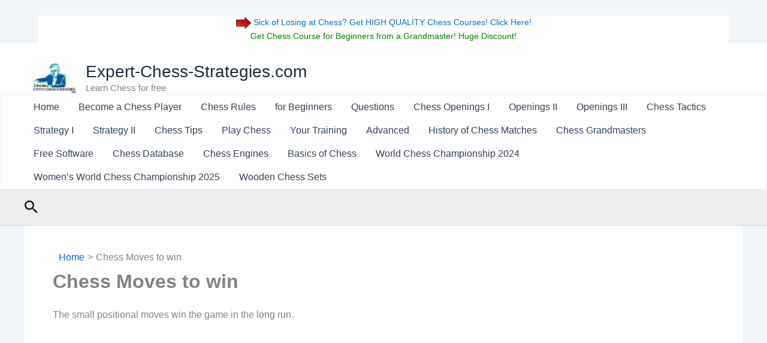

--- FILE ---
content_type: text/html; charset=UTF-8
request_url: https://www.expert-chess-strategies.com/chess-moves-to-win
body_size: 25106
content:
<!DOCTYPE html>
<html lang="en-US">
<head>
<meta charset="UTF-8">
<meta name="viewport" content="width=device-width, initial-scale=1">
<link rel="profile" href="https://gmpg.org/xfn/11"> 
<title>Chess Moves to win &#8211; Expert-Chess-Strategies.com</title>
<meta name='robots' content='max-image-preview:large' />
<style>img:is([sizes="auto" i], [sizes^="auto," i]) { contain-intrinsic-size: 3000px 1500px }</style>
<link rel="alternate" type="application/rss+xml" title="Expert-Chess-Strategies.com &raquo; Feed" href="https://www.expert-chess-strategies.com/feed" />
<link rel="alternate" type="application/rss+xml" title="Expert-Chess-Strategies.com &raquo; Comments Feed" href="https://www.expert-chess-strategies.com/comments/feed" />
<script>
window._wpemojiSettings = {"baseUrl":"https:\/\/s.w.org\/images\/core\/emoji\/16.0.1\/72x72\/","ext":".png","svgUrl":"https:\/\/s.w.org\/images\/core\/emoji\/16.0.1\/svg\/","svgExt":".svg","source":{"concatemoji":"https:\/\/www.expert-chess-strategies.com\/wp-includes\/js\/wp-emoji-release.min.js?ver=6.8.3"}};
/*! This file is auto-generated */
!function(s,n){var o,i,e;function c(e){try{var t={supportTests:e,timestamp:(new Date).valueOf()};sessionStorage.setItem(o,JSON.stringify(t))}catch(e){}}function p(e,t,n){e.clearRect(0,0,e.canvas.width,e.canvas.height),e.fillText(t,0,0);var t=new Uint32Array(e.getImageData(0,0,e.canvas.width,e.canvas.height).data),a=(e.clearRect(0,0,e.canvas.width,e.canvas.height),e.fillText(n,0,0),new Uint32Array(e.getImageData(0,0,e.canvas.width,e.canvas.height).data));return t.every(function(e,t){return e===a[t]})}function u(e,t){e.clearRect(0,0,e.canvas.width,e.canvas.height),e.fillText(t,0,0);for(var n=e.getImageData(16,16,1,1),a=0;a<n.data.length;a++)if(0!==n.data[a])return!1;return!0}function f(e,t,n,a){switch(t){case"flag":return n(e,"\ud83c\udff3\ufe0f\u200d\u26a7\ufe0f","\ud83c\udff3\ufe0f\u200b\u26a7\ufe0f")?!1:!n(e,"\ud83c\udde8\ud83c\uddf6","\ud83c\udde8\u200b\ud83c\uddf6")&&!n(e,"\ud83c\udff4\udb40\udc67\udb40\udc62\udb40\udc65\udb40\udc6e\udb40\udc67\udb40\udc7f","\ud83c\udff4\u200b\udb40\udc67\u200b\udb40\udc62\u200b\udb40\udc65\u200b\udb40\udc6e\u200b\udb40\udc67\u200b\udb40\udc7f");case"emoji":return!a(e,"\ud83e\udedf")}return!1}function g(e,t,n,a){var r="undefined"!=typeof WorkerGlobalScope&&self instanceof WorkerGlobalScope?new OffscreenCanvas(300,150):s.createElement("canvas"),o=r.getContext("2d",{willReadFrequently:!0}),i=(o.textBaseline="top",o.font="600 32px Arial",{});return e.forEach(function(e){i[e]=t(o,e,n,a)}),i}function t(e){var t=s.createElement("script");t.src=e,t.defer=!0,s.head.appendChild(t)}"undefined"!=typeof Promise&&(o="wpEmojiSettingsSupports",i=["flag","emoji"],n.supports={everything:!0,everythingExceptFlag:!0},e=new Promise(function(e){s.addEventListener("DOMContentLoaded",e,{once:!0})}),new Promise(function(t){var n=function(){try{var e=JSON.parse(sessionStorage.getItem(o));if("object"==typeof e&&"number"==typeof e.timestamp&&(new Date).valueOf()<e.timestamp+604800&&"object"==typeof e.supportTests)return e.supportTests}catch(e){}return null}();if(!n){if("undefined"!=typeof Worker&&"undefined"!=typeof OffscreenCanvas&&"undefined"!=typeof URL&&URL.createObjectURL&&"undefined"!=typeof Blob)try{var e="postMessage("+g.toString()+"("+[JSON.stringify(i),f.toString(),p.toString(),u.toString()].join(",")+"));",a=new Blob([e],{type:"text/javascript"}),r=new Worker(URL.createObjectURL(a),{name:"wpTestEmojiSupports"});return void(r.onmessage=function(e){c(n=e.data),r.terminate(),t(n)})}catch(e){}c(n=g(i,f,p,u))}t(n)}).then(function(e){for(var t in e)n.supports[t]=e[t],n.supports.everything=n.supports.everything&&n.supports[t],"flag"!==t&&(n.supports.everythingExceptFlag=n.supports.everythingExceptFlag&&n.supports[t]);n.supports.everythingExceptFlag=n.supports.everythingExceptFlag&&!n.supports.flag,n.DOMReady=!1,n.readyCallback=function(){n.DOMReady=!0}}).then(function(){return e}).then(function(){var e;n.supports.everything||(n.readyCallback(),(e=n.source||{}).concatemoji?t(e.concatemoji):e.wpemoji&&e.twemoji&&(t(e.twemoji),t(e.wpemoji)))}))}((window,document),window._wpemojiSettings);
</script>
<!-- <link rel='stylesheet' id='simple_tooltips_style-css' href='https://www.expert-chess-strategies.com/wp-content/plugins/simple-tooltips/zebra_tooltips.css?ver=6.8.3' media='all' /> -->
<!-- <link rel='stylesheet' id='astra-theme-css-css' href='https://www.expert-chess-strategies.com/wp-content/themes/astra/assets/css/minified/main.min.css?ver=4.11.13' media='all' /> -->
<link rel="stylesheet" type="text/css" href="//www.expert-chess-strategies.com/wp-content/cache/wpfc-minified/2jehvn8/3u9h1.css" media="all"/>
<style id='astra-theme-css-inline-css'>
:root{--ast-post-nav-space:0;--ast-container-default-xlg-padding:2.5em;--ast-container-default-lg-padding:2.5em;--ast-container-default-slg-padding:2em;--ast-container-default-md-padding:2.5em;--ast-container-default-sm-padding:2.5em;--ast-container-default-xs-padding:2.4em;--ast-container-default-xxs-padding:1.8em;--ast-code-block-background:#ECEFF3;--ast-comment-inputs-background:#F9FAFB;--ast-normal-container-width:1200px;--ast-narrow-container-width:750px;--ast-blog-title-font-weight:600;--ast-blog-meta-weight:600;--ast-global-color-primary:var(--ast-global-color-4);--ast-global-color-secondary:var(--ast-global-color-5);--ast-global-color-alternate-background:var(--ast-global-color-6);--ast-global-color-subtle-background:var(--ast-global-color-7);--ast-bg-style-guide:#F8FAFC;--ast-shadow-style-guide:0px 0px 4px 0 #00000057;--ast-global-dark-bg-style:#fff;--ast-global-dark-lfs:#fbfbfb;--ast-widget-bg-color:#fafafa;--ast-wc-container-head-bg-color:#fbfbfb;--ast-title-layout-bg:#eeeeee;--ast-search-border-color:#e7e7e7;--ast-lifter-hover-bg:#e6e6e6;--ast-gallery-block-color:#000;--srfm-color-input-label:var(--ast-global-color-2);}html{font-size:100%;}a{color:var(--ast-global-color-0);}a:hover,a:focus{color:var(--ast-global-color-1);}body,button,input,select,textarea,.ast-button,.ast-custom-button{font-family:-apple-system,BlinkMacSystemFont,Segoe UI,Roboto,Oxygen-Sans,Ubuntu,Cantarell,Helvetica Neue,sans-serif;font-weight:400;font-size:16px;font-size:1rem;line-height:var(--ast-body-line-height,1.65);}blockquote{color:var(--ast-global-color-3);}h1,h2,h3,h4,h5,h6,.entry-content :where(h1,h2,h3,h4,h5,h6),.site-title,.site-title a{font-weight:600;}.ast-site-identity .site-title a{color:var(--ast-global-color-2);}.site-title{font-size:28px;font-size:1.75rem;display:block;}header .custom-logo-link img{max-width:72px;width:72px;}.astra-logo-svg{width:72px;}.site-header .site-description{font-size:15px;font-size:0.9375rem;display:block;}.entry-title{font-size:20px;font-size:1.25rem;}.ast-blog-single-element.ast-taxonomy-container a{font-size:14px;font-size:0.875rem;}.ast-blog-meta-container{font-size:13px;font-size:0.8125rem;}.archive .ast-article-post .ast-article-inner,.blog .ast-article-post .ast-article-inner,.archive .ast-article-post .ast-article-inner:hover,.blog .ast-article-post .ast-article-inner:hover{border-top-left-radius:6px;border-top-right-radius:6px;border-bottom-right-radius:6px;border-bottom-left-radius:6px;overflow:hidden;}h1,.entry-content :where(h1){font-size:36px;font-size:2.25rem;font-weight:600;line-height:1.4em;}h2,.entry-content :where(h2){font-size:30px;font-size:1.875rem;font-weight:600;line-height:1.3em;}h3,.entry-content :where(h3){font-size:24px;font-size:1.5rem;font-weight:600;line-height:1.3em;}h4,.entry-content :where(h4){font-size:20px;font-size:1.25rem;line-height:1.2em;font-weight:600;}h5,.entry-content :where(h5){font-size:18px;font-size:1.125rem;line-height:1.2em;font-weight:600;}h6,.entry-content :where(h6){font-size:16px;font-size:1rem;line-height:1.25em;font-weight:600;}::selection{background-color:var(--ast-global-color-0);color:#ffffff;}body,h1,h2,h3,h4,h5,h6,.entry-title a,.entry-content :where(h1,h2,h3,h4,h5,h6){color:var(--ast-global-color-3);}.tagcloud a:hover,.tagcloud a:focus,.tagcloud a.current-item{color:#ffffff;border-color:var(--ast-global-color-0);background-color:var(--ast-global-color-0);}input:focus,input[type="text"]:focus,input[type="email"]:focus,input[type="url"]:focus,input[type="password"]:focus,input[type="reset"]:focus,input[type="search"]:focus,textarea:focus{border-color:var(--ast-global-color-0);}input[type="radio"]:checked,input[type=reset],input[type="checkbox"]:checked,input[type="checkbox"]:hover:checked,input[type="checkbox"]:focus:checked,input[type=range]::-webkit-slider-thumb{border-color:var(--ast-global-color-0);background-color:var(--ast-global-color-0);box-shadow:none;}.site-footer a:hover + .post-count,.site-footer a:focus + .post-count{background:var(--ast-global-color-0);border-color:var(--ast-global-color-0);}.single .nav-links .nav-previous,.single .nav-links .nav-next{color:var(--ast-global-color-0);}.entry-meta,.entry-meta *{line-height:1.45;color:var(--ast-global-color-0);font-weight:600;}.entry-meta a:not(.ast-button):hover,.entry-meta a:not(.ast-button):hover *,.entry-meta a:not(.ast-button):focus,.entry-meta a:not(.ast-button):focus *,.page-links > .page-link,.page-links .page-link:hover,.post-navigation a:hover{color:var(--ast-global-color-1);}#cat option,.secondary .calendar_wrap thead a,.secondary .calendar_wrap thead a:visited{color:var(--ast-global-color-0);}.secondary .calendar_wrap #today,.ast-progress-val span{background:var(--ast-global-color-0);}.secondary a:hover + .post-count,.secondary a:focus + .post-count{background:var(--ast-global-color-0);border-color:var(--ast-global-color-0);}.calendar_wrap #today > a{color:#ffffff;}.page-links .page-link,.single .post-navigation a{color:var(--ast-global-color-3);}.ast-search-menu-icon .search-form button.search-submit{padding:0 4px;}.ast-search-menu-icon form.search-form{padding-right:0;}.ast-search-menu-icon.slide-search input.search-field{width:0;}.ast-header-search .ast-search-menu-icon.ast-dropdown-active .search-form,.ast-header-search .ast-search-menu-icon.ast-dropdown-active .search-field:focus{transition:all 0.2s;}.search-form input.search-field:focus{outline:none;}.ast-search-menu-icon .search-form button.search-submit:focus,.ast-theme-transparent-header .ast-header-search .ast-dropdown-active .ast-icon,.ast-theme-transparent-header .ast-inline-search .search-field:focus .ast-icon{color:var(--ast-global-color-1);}.ast-header-search .slide-search .search-form{border:2px solid var(--ast-global-color-0);}.ast-header-search .slide-search .search-field{background-color:(--ast-global-dark-bg-style);}.ast-archive-title{color:var(--ast-global-color-2);}.widget-title{font-size:22px;font-size:1.375rem;color:var(--ast-global-color-2);}.ast-single-post .entry-content a,.ast-comment-content a:not(.ast-comment-edit-reply-wrap a){text-decoration:underline;}.ast-single-post .entry-content .uagb-tab a,.ast-single-post .entry-content .uagb-ifb-cta a,.ast-single-post .entry-content .uabb-module-content a,.ast-single-post .entry-content .uagb-post-grid a,.ast-single-post .entry-content .uagb-timeline a,.ast-single-post .entry-content .uagb-toc__wrap a,.ast-single-post .entry-content .uagb-taxomony-box a,.entry-content .wp-block-latest-posts > li > a,.ast-single-post .entry-content .wp-block-file__button,a.ast-post-filter-single,.ast-single-post .ast-comment-content .comment-reply-link,.ast-single-post .ast-comment-content .comment-edit-link{text-decoration:none;}.ast-search-menu-icon.slide-search a:focus-visible:focus-visible,.astra-search-icon:focus-visible,#close:focus-visible,a:focus-visible,.ast-menu-toggle:focus-visible,.site .skip-link:focus-visible,.wp-block-loginout input:focus-visible,.wp-block-search.wp-block-search__button-inside .wp-block-search__inside-wrapper,.ast-header-navigation-arrow:focus-visible,.ast-orders-table__row .ast-orders-table__cell:focus-visible,a#ast-apply-coupon:focus-visible,#ast-apply-coupon:focus-visible,#close:focus-visible,.button.search-submit:focus-visible,#search_submit:focus,.normal-search:focus-visible,.ast-header-account-wrap:focus-visible,.astra-cart-drawer-close:focus,.ast-single-variation:focus,.ast-button:focus{outline-style:dotted;outline-color:inherit;outline-width:thin;}input:focus,input[type="text"]:focus,input[type="email"]:focus,input[type="url"]:focus,input[type="password"]:focus,input[type="reset"]:focus,input[type="search"]:focus,input[type="number"]:focus,textarea:focus,.wp-block-search__input:focus,[data-section="section-header-mobile-trigger"] .ast-button-wrap .ast-mobile-menu-trigger-minimal:focus,.ast-mobile-popup-drawer.active .menu-toggle-close:focus,#ast-scroll-top:focus,#coupon_code:focus,#ast-coupon-code:focus{border-style:dotted;border-color:inherit;border-width:thin;}input{outline:none;}.ast-logo-title-inline .site-logo-img{padding-right:1em;}.site-logo-img img{ transition:all 0.2s linear;}body .ast-oembed-container *{position:absolute;top:0;width:100%;height:100%;left:0;}body .wp-block-embed-pocket-casts .ast-oembed-container *{position:unset;}.ast-single-post-featured-section + article {margin-top: 2em;}.site-content .ast-single-post-featured-section img {width: 100%;overflow: hidden;object-fit: cover;}.ast-separate-container .site-content .ast-single-post-featured-section + article {margin-top: -80px;z-index: 9;position: relative;border-radius: 4px;}@media (min-width: 922px) {.ast-no-sidebar .site-content .ast-article-image-container--wide {margin-left: -120px;margin-right: -120px;max-width: unset;width: unset;}.ast-left-sidebar .site-content .ast-article-image-container--wide,.ast-right-sidebar .site-content .ast-article-image-container--wide {margin-left: -10px;margin-right: -10px;}.site-content .ast-article-image-container--full {margin-left: calc( -50vw + 50%);margin-right: calc( -50vw + 50%);max-width: 100vw;width: 100vw;}.ast-left-sidebar .site-content .ast-article-image-container--full,.ast-right-sidebar .site-content .ast-article-image-container--full {margin-left: -10px;margin-right: -10px;max-width: inherit;width: auto;}}.site > .ast-single-related-posts-container {margin-top: 0;}@media (min-width: 922px) {.ast-desktop .ast-container--narrow {max-width: var(--ast-narrow-container-width);margin: 0 auto;}}input[type="text"],input[type="number"],input[type="email"],input[type="url"],input[type="password"],input[type="search"],input[type=reset],input[type=tel],input[type=date],select,textarea{font-size:16px;font-style:normal;font-weight:400;line-height:24px;width:100%;padding:12px 16px;border-radius:4px;box-shadow:0px 1px 2px 0px rgba(0,0,0,0.05);color:var(--ast-form-input-text,#475569);}input[type="text"],input[type="number"],input[type="email"],input[type="url"],input[type="password"],input[type="search"],input[type=reset],input[type=tel],input[type=date],select{height:40px;}input[type="date"]{border-width:1px;border-style:solid;border-color:var(--ast-border-color);background:var( --ast-global-color-secondary,--ast-global-color-5 );}input[type="text"]:focus,input[type="number"]:focus,input[type="email"]:focus,input[type="url"]:focus,input[type="password"]:focus,input[type="search"]:focus,input[type=reset]:focus,input[type="tel"]:focus,input[type="date"]:focus,select:focus,textarea:focus{border-color:#046BD2;box-shadow:none;outline:none;color:var(--ast-form-input-focus-text,#475569);}label,legend{color:#111827;font-size:14px;font-style:normal;font-weight:500;line-height:20px;}select{padding:6px 10px;}fieldset{padding:30px;border-radius:4px;}button,.ast-button,.button,input[type="button"],input[type="reset"],input[type="submit"],a:where(.wp-block-button__link){border-radius:4px;box-shadow:0px 1px 2px 0px rgba(0,0,0,0.05);}:root{--ast-comment-inputs-background:#FFF;}::placeholder{color:var(--ast-form-field-color,#9CA3AF);}::-ms-input-placeholder{color:var(--ast-form-field-color,#9CA3AF);}@media (max-width:921.9px){#ast-desktop-header{display:none;}}@media (min-width:922px){#ast-mobile-header{display:none;}}.wp-block-buttons.aligncenter{justify-content:center;}@media (max-width:921px){.ast-theme-transparent-header #primary,.ast-theme-transparent-header #secondary{padding:0;}}@media (max-width:921px){.ast-plain-container.ast-no-sidebar #primary{padding:0;}}.ast-plain-container.ast-no-sidebar #primary{margin-top:0;margin-bottom:0;}@media (min-width:1200px){.ast-plain-container.ast-no-sidebar #primary{margin-top:60px;margin-bottom:60px;}}.wp-block-button.is-style-outline .wp-block-button__link{border-color:var(--ast-global-color-0);}div.wp-block-button.is-style-outline > .wp-block-button__link:not(.has-text-color),div.wp-block-button.wp-block-button__link.is-style-outline:not(.has-text-color){color:var(--ast-global-color-0);}.wp-block-button.is-style-outline .wp-block-button__link:hover,.wp-block-buttons .wp-block-button.is-style-outline .wp-block-button__link:focus,.wp-block-buttons .wp-block-button.is-style-outline > .wp-block-button__link:not(.has-text-color):hover,.wp-block-buttons .wp-block-button.wp-block-button__link.is-style-outline:not(.has-text-color):hover{color:#ffffff;background-color:var(--ast-global-color-1);border-color:var(--ast-global-color-1);}.post-page-numbers.current .page-link,.ast-pagination .page-numbers.current{color:#ffffff;border-color:var(--ast-global-color-0);background-color:var(--ast-global-color-0);}.wp-block-buttons .wp-block-button.is-style-outline .wp-block-button__link.wp-element-button,.ast-outline-button,.wp-block-uagb-buttons-child .uagb-buttons-repeater.ast-outline-button{border-color:var(--ast-global-color-0);border-top-width:2px;border-right-width:2px;border-bottom-width:2px;border-left-width:2px;font-family:inherit;font-weight:500;font-size:16px;font-size:1rem;line-height:1em;padding-top:13px;padding-right:30px;padding-bottom:13px;padding-left:30px;}.wp-block-buttons .wp-block-button.is-style-outline > .wp-block-button__link:not(.has-text-color),.wp-block-buttons .wp-block-button.wp-block-button__link.is-style-outline:not(.has-text-color),.ast-outline-button{color:var(--ast-global-color-0);}.wp-block-button.is-style-outline .wp-block-button__link:hover,.wp-block-buttons .wp-block-button.is-style-outline .wp-block-button__link:focus,.wp-block-buttons .wp-block-button.is-style-outline > .wp-block-button__link:not(.has-text-color):hover,.wp-block-buttons .wp-block-button.wp-block-button__link.is-style-outline:not(.has-text-color):hover,.ast-outline-button:hover,.ast-outline-button:focus,.wp-block-uagb-buttons-child .uagb-buttons-repeater.ast-outline-button:hover,.wp-block-uagb-buttons-child .uagb-buttons-repeater.ast-outline-button:focus{color:#ffffff;background-color:var(--ast-global-color-1);border-color:var(--ast-global-color-1);}.ast-single-post .entry-content a.ast-outline-button,.ast-single-post .entry-content .is-style-outline>.wp-block-button__link{text-decoration:none;}.wp-block-button .wp-block-button__link.wp-element-button.is-style-outline:not(.has-background),.wp-block-button.is-style-outline>.wp-block-button__link.wp-element-button:not(.has-background),.ast-outline-button{background-color:transparent;}.uagb-buttons-repeater.ast-outline-button{border-radius:9999px;}@media (max-width:921px){.wp-block-buttons .wp-block-button.is-style-outline .wp-block-button__link.wp-element-button,.ast-outline-button,.wp-block-uagb-buttons-child .uagb-buttons-repeater.ast-outline-button{padding-top:12px;padding-right:28px;padding-bottom:12px;padding-left:28px;}}@media (max-width:544px){.wp-block-buttons .wp-block-button.is-style-outline .wp-block-button__link.wp-element-button,.ast-outline-button,.wp-block-uagb-buttons-child .uagb-buttons-repeater.ast-outline-button{padding-top:10px;padding-right:24px;padding-bottom:10px;padding-left:24px;}}.entry-content[data-ast-blocks-layout] > figure{margin-bottom:1em;}h1.widget-title{font-weight:600;}h2.widget-title{font-weight:600;}h3.widget-title{font-weight:600;}#page{display:flex;flex-direction:column;min-height:100vh;}.ast-404-layout-1 h1.page-title{color:var(--ast-global-color-2);}.single .post-navigation a{line-height:1em;height:inherit;}.error-404 .page-sub-title{font-size:1.5rem;font-weight:inherit;}.search .site-content .content-area .search-form{margin-bottom:0;}#page .site-content{flex-grow:1;}.widget{margin-bottom:1.25em;}#secondary li{line-height:1.5em;}#secondary .wp-block-group h2{margin-bottom:0.7em;}#secondary h2{font-size:1.7rem;}.ast-separate-container .ast-article-post,.ast-separate-container .ast-article-single,.ast-separate-container .comment-respond{padding:3em;}.ast-separate-container .ast-article-single .ast-article-single{padding:0;}.ast-article-single .wp-block-post-template-is-layout-grid{padding-left:0;}.ast-separate-container .comments-title,.ast-narrow-container .comments-title{padding:1.5em 2em;}.ast-page-builder-template .comment-form-textarea,.ast-comment-formwrap .ast-grid-common-col{padding:0;}.ast-comment-formwrap{padding:0;display:inline-flex;column-gap:20px;width:100%;margin-left:0;margin-right:0;}.comments-area textarea#comment:focus,.comments-area textarea#comment:active,.comments-area .ast-comment-formwrap input[type="text"]:focus,.comments-area .ast-comment-formwrap input[type="text"]:active {box-shadow:none;outline:none;}.archive.ast-page-builder-template .entry-header{margin-top:2em;}.ast-page-builder-template .ast-comment-formwrap{width:100%;}.entry-title{margin-bottom:0.6em;}.ast-archive-description p{font-size:inherit;font-weight:inherit;line-height:inherit;}.ast-separate-container .ast-comment-list li.depth-1,.hentry{margin-bottom:1.5em;}.site-content section.ast-archive-description{margin-bottom:2em;}@media (min-width:921px){.ast-left-sidebar.ast-page-builder-template #secondary,.archive.ast-right-sidebar.ast-page-builder-template .site-main{padding-left:20px;padding-right:20px;}}@media (max-width:544px){.ast-comment-formwrap.ast-row{column-gap:10px;display:inline-block;}#ast-commentform .ast-grid-common-col{position:relative;width:100%;}}@media (min-width:1201px){.ast-separate-container .ast-article-post,.ast-separate-container .ast-article-single,.ast-separate-container .ast-author-box,.ast-separate-container .ast-404-layout-1,.ast-separate-container .no-results{padding:3em;}}@media (max-width:921px){.ast-left-sidebar #content > .ast-container{display:flex;flex-direction:column-reverse;width:100%;}}@media (min-width:922px){.ast-separate-container.ast-right-sidebar #primary,.ast-separate-container.ast-left-sidebar #primary{border:0;}.search-no-results.ast-separate-container #primary{margin-bottom:4em;}}.wp-block-button .wp-block-button__link{color:#ffffff;}.wp-block-button .wp-block-button__link:hover,.wp-block-button .wp-block-button__link:focus{color:#ffffff;background-color:var(--ast-global-color-1);border-color:var(--ast-global-color-1);}.wp-block-button .wp-block-button__link,.wp-block-search .wp-block-search__button,body .wp-block-file .wp-block-file__button{border-color:var(--ast-global-color-0);background-color:var(--ast-global-color-0);color:#ffffff;font-family:inherit;font-weight:500;line-height:1em;font-size:16px;font-size:1rem;padding-top:15px;padding-right:30px;padding-bottom:15px;padding-left:30px;}.ast-single-post .entry-content .wp-block-button .wp-block-button__link,.ast-single-post .entry-content .wp-block-search .wp-block-search__button,body .entry-content .wp-block-file .wp-block-file__button{text-decoration:none;}@media (max-width:921px){.wp-block-button .wp-block-button__link,.wp-block-search .wp-block-search__button,body .wp-block-file .wp-block-file__button{padding-top:14px;padding-right:28px;padding-bottom:14px;padding-left:28px;}}@media (max-width:544px){.wp-block-button .wp-block-button__link,.wp-block-search .wp-block-search__button,body .wp-block-file .wp-block-file__button{padding-top:12px;padding-right:24px;padding-bottom:12px;padding-left:24px;}}.menu-toggle,button,.ast-button,.ast-custom-button,.button,input#submit,input[type="button"],input[type="submit"],input[type="reset"],#comments .submit,.search .search-submit,form[CLASS*="wp-block-search__"].wp-block-search .wp-block-search__inside-wrapper .wp-block-search__button,body .wp-block-file .wp-block-file__button,.search .search-submit{border-style:solid;border-top-width:0;border-right-width:0;border-left-width:0;border-bottom-width:0;color:#ffffff;border-color:var(--ast-global-color-0);background-color:var(--ast-global-color-0);padding-top:15px;padding-right:30px;padding-bottom:15px;padding-left:30px;font-family:inherit;font-weight:500;font-size:16px;font-size:1rem;line-height:1em;}button:focus,.menu-toggle:hover,button:hover,.ast-button:hover,.ast-custom-button:hover .button:hover,.ast-custom-button:hover ,input[type=reset]:hover,input[type=reset]:focus,input#submit:hover,input#submit:focus,input[type="button"]:hover,input[type="button"]:focus,input[type="submit"]:hover,input[type="submit"]:focus,form[CLASS*="wp-block-search__"].wp-block-search .wp-block-search__inside-wrapper .wp-block-search__button:hover,form[CLASS*="wp-block-search__"].wp-block-search .wp-block-search__inside-wrapper .wp-block-search__button:focus,body .wp-block-file .wp-block-file__button:hover,body .wp-block-file .wp-block-file__button:focus{color:#ffffff;background-color:var(--ast-global-color-1);border-color:var(--ast-global-color-1);}form[CLASS*="wp-block-search__"].wp-block-search .wp-block-search__inside-wrapper .wp-block-search__button.has-icon{padding-top:calc(15px - 3px);padding-right:calc(30px - 3px);padding-bottom:calc(15px - 3px);padding-left:calc(30px - 3px);}@media (max-width:921px){.menu-toggle,button,.ast-button,.ast-custom-button,.button,input#submit,input[type="button"],input[type="submit"],input[type="reset"],#comments .submit,.search .search-submit,form[CLASS*="wp-block-search__"].wp-block-search .wp-block-search__inside-wrapper .wp-block-search__button,body .wp-block-file .wp-block-file__button,.search .search-submit{padding-top:14px;padding-right:28px;padding-bottom:14px;padding-left:28px;}}@media (max-width:544px){.menu-toggle,button,.ast-button,.ast-custom-button,.button,input#submit,input[type="button"],input[type="submit"],input[type="reset"],#comments .submit,.search .search-submit,form[CLASS*="wp-block-search__"].wp-block-search .wp-block-search__inside-wrapper .wp-block-search__button,body .wp-block-file .wp-block-file__button,.search .search-submit{padding-top:12px;padding-right:24px;padding-bottom:12px;padding-left:24px;}}@media (max-width:921px){.ast-mobile-header-stack .main-header-bar .ast-search-menu-icon{display:inline-block;}.ast-header-break-point.ast-header-custom-item-outside .ast-mobile-header-stack .main-header-bar .ast-search-icon{margin:0;}.ast-comment-avatar-wrap img{max-width:2.5em;}.ast-comment-meta{padding:0 1.8888em 1.3333em;}}@media (min-width:544px){.ast-container{max-width:100%;}}@media (max-width:544px){.ast-separate-container .ast-article-post,.ast-separate-container .ast-article-single,.ast-separate-container .comments-title,.ast-separate-container .ast-archive-description{padding:1.5em 1em;}.ast-separate-container #content .ast-container{padding-left:0.54em;padding-right:0.54em;}.ast-separate-container .ast-comment-list .bypostauthor{padding:.5em;}.ast-search-menu-icon.ast-dropdown-active .search-field{width:170px;}}@media (max-width:921px){.ast-header-break-point .ast-search-menu-icon.slide-search .search-form{right:0;}.ast-header-break-point .ast-mobile-header-stack .ast-search-menu-icon.slide-search .search-form{right:-1em;}} #ast-mobile-header .ast-site-header-cart-li a{pointer-events:none;}.ast-separate-container{background-color:var(--ast-global-color-5);background-image:none;}@media (max-width:921px){.site-title{display:block;}.site-header .site-description{display:block;}h1,.entry-content :where(h1){font-size:30px;font-size:1.875rem;}h2,.entry-content :where(h2){font-size:25px;font-size:1.5625rem;}h3,.entry-content :where(h3){font-size:20px;font-size:1.25rem;}}@media (max-width:544px){.site-title{font-size:32px;font-size:2rem;display:none;}.site-header .site-description{font-size:12px;font-size:0.75rem;display:block;}h1,.entry-content :where(h1){font-size:30px;font-size:1.875rem;}h2,.entry-content :where(h2){font-size:25px;font-size:1.5625rem;}h3,.entry-content :where(h3){font-size:20px;font-size:1.25rem;}header .custom-logo-link img,.ast-header-break-point .site-branding img,.ast-header-break-point .custom-logo-link img{max-width:65px;width:65px;}.astra-logo-svg{width:65px;}.ast-header-break-point .site-logo-img .custom-mobile-logo-link img{max-width:65px;}}@media (max-width:921px){html{font-size:91.2%;}}@media (max-width:544px){html{font-size:91.2%;}}@media (min-width:922px){.ast-container{max-width:1240px;}}@media (min-width:922px){.site-content .ast-container{display:flex;}}@media (max-width:921px){.site-content .ast-container{flex-direction:column;}}.entry-content :where(h1,h2,h3,h4,h5,h6){clear:none;}@media (min-width:922px){.main-header-menu .sub-menu .menu-item.ast-left-align-sub-menu:hover > .sub-menu,.main-header-menu .sub-menu .menu-item.ast-left-align-sub-menu.focus > .sub-menu{margin-left:-0px;}}.entry-content li > p{margin-bottom:0;}.site .comments-area{padding-bottom:2em;margin-top:2em;}.wp-block-file {display: flex;align-items: center;flex-wrap: wrap;justify-content: space-between;}.wp-block-pullquote {border: none;}.wp-block-pullquote blockquote::before {content: "\201D";font-family: "Helvetica",sans-serif;display: flex;transform: rotate( 180deg );font-size: 6rem;font-style: normal;line-height: 1;font-weight: bold;align-items: center;justify-content: center;}.has-text-align-right > blockquote::before {justify-content: flex-start;}.has-text-align-left > blockquote::before {justify-content: flex-end;}figure.wp-block-pullquote.is-style-solid-color blockquote {max-width: 100%;text-align: inherit;}:root {--wp--custom--ast-default-block-top-padding: 3em;--wp--custom--ast-default-block-right-padding: 3em;--wp--custom--ast-default-block-bottom-padding: 3em;--wp--custom--ast-default-block-left-padding: 3em;--wp--custom--ast-container-width: 1200px;--wp--custom--ast-content-width-size: 1200px;--wp--custom--ast-wide-width-size: calc(1200px + var(--wp--custom--ast-default-block-left-padding) + var(--wp--custom--ast-default-block-right-padding));}.ast-narrow-container {--wp--custom--ast-content-width-size: 750px;--wp--custom--ast-wide-width-size: 750px;}@media(max-width: 921px) {:root {--wp--custom--ast-default-block-top-padding: 3em;--wp--custom--ast-default-block-right-padding: 2em;--wp--custom--ast-default-block-bottom-padding: 3em;--wp--custom--ast-default-block-left-padding: 2em;}}@media(max-width: 544px) {:root {--wp--custom--ast-default-block-top-padding: 3em;--wp--custom--ast-default-block-right-padding: 1.5em;--wp--custom--ast-default-block-bottom-padding: 3em;--wp--custom--ast-default-block-left-padding: 1.5em;}}.entry-content > .wp-block-group,.entry-content > .wp-block-cover,.entry-content > .wp-block-columns {padding-top: var(--wp--custom--ast-default-block-top-padding);padding-right: var(--wp--custom--ast-default-block-right-padding);padding-bottom: var(--wp--custom--ast-default-block-bottom-padding);padding-left: var(--wp--custom--ast-default-block-left-padding);}.ast-plain-container.ast-no-sidebar .entry-content > .alignfull,.ast-page-builder-template .ast-no-sidebar .entry-content > .alignfull {margin-left: calc( -50vw + 50%);margin-right: calc( -50vw + 50%);max-width: 100vw;width: 100vw;}.ast-plain-container.ast-no-sidebar .entry-content .alignfull .alignfull,.ast-page-builder-template.ast-no-sidebar .entry-content .alignfull .alignfull,.ast-plain-container.ast-no-sidebar .entry-content .alignfull .alignwide,.ast-page-builder-template.ast-no-sidebar .entry-content .alignfull .alignwide,.ast-plain-container.ast-no-sidebar .entry-content .alignwide .alignfull,.ast-page-builder-template.ast-no-sidebar .entry-content .alignwide .alignfull,.ast-plain-container.ast-no-sidebar .entry-content .alignwide .alignwide,.ast-page-builder-template.ast-no-sidebar .entry-content .alignwide .alignwide,.ast-plain-container.ast-no-sidebar .entry-content .wp-block-column .alignfull,.ast-page-builder-template.ast-no-sidebar .entry-content .wp-block-column .alignfull,.ast-plain-container.ast-no-sidebar .entry-content .wp-block-column .alignwide,.ast-page-builder-template.ast-no-sidebar .entry-content .wp-block-column .alignwide {margin-left: auto;margin-right: auto;width: 100%;}[data-ast-blocks-layout] .wp-block-separator:not(.is-style-dots) {height: 0;}[data-ast-blocks-layout] .wp-block-separator {margin: 20px auto;}[data-ast-blocks-layout] .wp-block-separator:not(.is-style-wide):not(.is-style-dots) {max-width: 100px;}[data-ast-blocks-layout] .wp-block-separator.has-background {padding: 0;}.entry-content[data-ast-blocks-layout] > * {max-width: var(--wp--custom--ast-content-width-size);margin-left: auto;margin-right: auto;}.entry-content[data-ast-blocks-layout] > .alignwide {max-width: var(--wp--custom--ast-wide-width-size);}.entry-content[data-ast-blocks-layout] .alignfull {max-width: none;}.entry-content .wp-block-columns {margin-bottom: 0;}blockquote {margin: 1.5em;border-color: rgba(0,0,0,0.05);}.wp-block-quote:not(.has-text-align-right):not(.has-text-align-center) {border-left: 5px solid rgba(0,0,0,0.05);}.has-text-align-right > blockquote,blockquote.has-text-align-right {border-right: 5px solid rgba(0,0,0,0.05);}.has-text-align-left > blockquote,blockquote.has-text-align-left {border-left: 5px solid rgba(0,0,0,0.05);}.wp-block-site-tagline,.wp-block-latest-posts .read-more {margin-top: 15px;}.wp-block-loginout p label {display: block;}.wp-block-loginout p:not(.login-remember):not(.login-submit) input {width: 100%;}.wp-block-loginout input:focus {border-color: transparent;}.wp-block-loginout input:focus {outline: thin dotted;}.entry-content .wp-block-media-text .wp-block-media-text__content {padding: 0 0 0 8%;}.entry-content .wp-block-media-text.has-media-on-the-right .wp-block-media-text__content {padding: 0 8% 0 0;}.entry-content .wp-block-media-text.has-background .wp-block-media-text__content {padding: 8%;}.entry-content .wp-block-cover:not([class*="background-color"]):not(.has-text-color.has-link-color) .wp-block-cover__inner-container,.entry-content .wp-block-cover:not([class*="background-color"]) .wp-block-cover-image-text,.entry-content .wp-block-cover:not([class*="background-color"]) .wp-block-cover-text,.entry-content .wp-block-cover-image:not([class*="background-color"]) .wp-block-cover__inner-container,.entry-content .wp-block-cover-image:not([class*="background-color"]) .wp-block-cover-image-text,.entry-content .wp-block-cover-image:not([class*="background-color"]) .wp-block-cover-text {color: var(--ast-global-color-primary,var(--ast-global-color-5));}.wp-block-loginout .login-remember input {width: 1.1rem;height: 1.1rem;margin: 0 5px 4px 0;vertical-align: middle;}.wp-block-latest-posts > li > *:first-child,.wp-block-latest-posts:not(.is-grid) > li:first-child {margin-top: 0;}.entry-content > .wp-block-buttons,.entry-content > .wp-block-uagb-buttons {margin-bottom: 1.5em;}.wp-block-search__inside-wrapper .wp-block-search__input {padding: 0 10px;color: var(--ast-global-color-3);background: var(--ast-global-color-primary,var(--ast-global-color-5));border-color: var(--ast-border-color);}.wp-block-latest-posts .read-more {margin-bottom: 1.5em;}.wp-block-search__no-button .wp-block-search__inside-wrapper .wp-block-search__input {padding-top: 5px;padding-bottom: 5px;}.wp-block-latest-posts .wp-block-latest-posts__post-date,.wp-block-latest-posts .wp-block-latest-posts__post-author {font-size: 1rem;}.wp-block-latest-posts > li > *,.wp-block-latest-posts:not(.is-grid) > li {margin-top: 12px;margin-bottom: 12px;}.ast-page-builder-template .entry-content[data-ast-blocks-layout] > *,.ast-page-builder-template .entry-content[data-ast-blocks-layout] > .alignfull:where(:not(.wp-block-group):not(.uagb-is-root-container):not(.spectra-is-root-container)) > * {max-width: none;}.ast-page-builder-template .entry-content[data-ast-blocks-layout] > .alignwide:where(:not(.uagb-is-root-container):not(.spectra-is-root-container)) > * {max-width: var(--wp--custom--ast-wide-width-size);}.ast-page-builder-template .entry-content[data-ast-blocks-layout] > .inherit-container-width > *,.ast-page-builder-template .entry-content[data-ast-blocks-layout] > *:not(.wp-block-group):where(:not(.uagb-is-root-container):not(.spectra-is-root-container)) > *,.entry-content[data-ast-blocks-layout] > .wp-block-cover .wp-block-cover__inner-container {max-width: none ;margin-left: auto;margin-right: auto;}.entry-content[data-ast-blocks-layout] .wp-block-cover:not(.alignleft):not(.alignright) {width: auto;}@media(max-width: 1200px) {.ast-separate-container .entry-content > .alignfull,.ast-separate-container .entry-content[data-ast-blocks-layout] > .alignwide,.ast-plain-container .entry-content[data-ast-blocks-layout] > .alignwide,.ast-plain-container .entry-content .alignfull {margin-left: calc(-1 * min(var(--ast-container-default-xlg-padding),20px)) ;margin-right: calc(-1 * min(var(--ast-container-default-xlg-padding),20px));}}@media(min-width: 1201px) {.ast-separate-container .entry-content > .alignfull {margin-left: calc(-1 * var(--ast-container-default-xlg-padding) );margin-right: calc(-1 * var(--ast-container-default-xlg-padding) );}.ast-separate-container .entry-content[data-ast-blocks-layout] > .alignwide,.ast-plain-container .entry-content[data-ast-blocks-layout] > .alignwide {margin-left: auto;margin-right: auto;}}@media(min-width: 921px) {.ast-separate-container .entry-content .wp-block-group.alignwide:not(.inherit-container-width) > :where(:not(.alignleft):not(.alignright)),.ast-plain-container .entry-content .wp-block-group.alignwide:not(.inherit-container-width) > :where(:not(.alignleft):not(.alignright)) {max-width: calc( var(--wp--custom--ast-content-width-size) + 80px );}.ast-plain-container.ast-right-sidebar .entry-content[data-ast-blocks-layout] .alignfull,.ast-plain-container.ast-left-sidebar .entry-content[data-ast-blocks-layout] .alignfull {margin-left: -60px;margin-right: -60px;}}@media(min-width: 544px) {.entry-content > .alignleft {margin-right: 20px;}.entry-content > .alignright {margin-left: 20px;}}@media (max-width:544px){.wp-block-columns .wp-block-column:not(:last-child){margin-bottom:20px;}.wp-block-latest-posts{margin:0;}}@media( max-width: 600px ) {.entry-content .wp-block-media-text .wp-block-media-text__content,.entry-content .wp-block-media-text.has-media-on-the-right .wp-block-media-text__content {padding: 8% 0 0;}.entry-content .wp-block-media-text.has-background .wp-block-media-text__content {padding: 8%;}}.ast-page-builder-template .entry-header {padding-left: 0;}.ast-narrow-container .site-content .wp-block-uagb-image--align-full .wp-block-uagb-image__figure {max-width: 100%;margin-left: auto;margin-right: auto;}.entry-content ul,.entry-content ol {padding: revert;margin: revert;padding-left: 20px;}:root .has-ast-global-color-0-color{color:var(--ast-global-color-0);}:root .has-ast-global-color-0-background-color{background-color:var(--ast-global-color-0);}:root .wp-block-button .has-ast-global-color-0-color{color:var(--ast-global-color-0);}:root .wp-block-button .has-ast-global-color-0-background-color{background-color:var(--ast-global-color-0);}:root .has-ast-global-color-1-color{color:var(--ast-global-color-1);}:root .has-ast-global-color-1-background-color{background-color:var(--ast-global-color-1);}:root .wp-block-button .has-ast-global-color-1-color{color:var(--ast-global-color-1);}:root .wp-block-button .has-ast-global-color-1-background-color{background-color:var(--ast-global-color-1);}:root .has-ast-global-color-2-color{color:var(--ast-global-color-2);}:root .has-ast-global-color-2-background-color{background-color:var(--ast-global-color-2);}:root .wp-block-button .has-ast-global-color-2-color{color:var(--ast-global-color-2);}:root .wp-block-button .has-ast-global-color-2-background-color{background-color:var(--ast-global-color-2);}:root .has-ast-global-color-3-color{color:var(--ast-global-color-3);}:root .has-ast-global-color-3-background-color{background-color:var(--ast-global-color-3);}:root .wp-block-button .has-ast-global-color-3-color{color:var(--ast-global-color-3);}:root .wp-block-button .has-ast-global-color-3-background-color{background-color:var(--ast-global-color-3);}:root .has-ast-global-color-4-color{color:var(--ast-global-color-4);}:root .has-ast-global-color-4-background-color{background-color:var(--ast-global-color-4);}:root .wp-block-button .has-ast-global-color-4-color{color:var(--ast-global-color-4);}:root .wp-block-button .has-ast-global-color-4-background-color{background-color:var(--ast-global-color-4);}:root .has-ast-global-color-5-color{color:var(--ast-global-color-5);}:root .has-ast-global-color-5-background-color{background-color:var(--ast-global-color-5);}:root .wp-block-button .has-ast-global-color-5-color{color:var(--ast-global-color-5);}:root .wp-block-button .has-ast-global-color-5-background-color{background-color:var(--ast-global-color-5);}:root .has-ast-global-color-6-color{color:var(--ast-global-color-6);}:root .has-ast-global-color-6-background-color{background-color:var(--ast-global-color-6);}:root .wp-block-button .has-ast-global-color-6-color{color:var(--ast-global-color-6);}:root .wp-block-button .has-ast-global-color-6-background-color{background-color:var(--ast-global-color-6);}:root .has-ast-global-color-7-color{color:var(--ast-global-color-7);}:root .has-ast-global-color-7-background-color{background-color:var(--ast-global-color-7);}:root .wp-block-button .has-ast-global-color-7-color{color:var(--ast-global-color-7);}:root .wp-block-button .has-ast-global-color-7-background-color{background-color:var(--ast-global-color-7);}:root .has-ast-global-color-8-color{color:var(--ast-global-color-8);}:root .has-ast-global-color-8-background-color{background-color:var(--ast-global-color-8);}:root .wp-block-button .has-ast-global-color-8-color{color:var(--ast-global-color-8);}:root .wp-block-button .has-ast-global-color-8-background-color{background-color:var(--ast-global-color-8);}:root{--ast-global-color-0:#046bd2;--ast-global-color-1:#045cb4;--ast-global-color-2:#1e293b;--ast-global-color-3:#334155;--ast-global-color-4:#FFFFFF;--ast-global-color-5:#F0F5FA;--ast-global-color-6:#111111;--ast-global-color-7:#D1D5DB;--ast-global-color-8:#111111;}:root {--ast-border-color : var(--ast-global-color-7);}.ast-single-entry-banner {-js-display: flex;display: flex;flex-direction: column;justify-content: center;text-align: center;position: relative;background: var(--ast-title-layout-bg);}.ast-single-entry-banner[data-banner-layout="layout-1"] {max-width: 1200px;background: inherit;padding: 20px 0;}.ast-single-entry-banner[data-banner-width-type="custom"] {margin: 0 auto;width: 100%;}.ast-single-entry-banner + .site-content .entry-header {margin-bottom: 0;}.site .ast-author-avatar {--ast-author-avatar-size: ;}a.ast-underline-text {text-decoration: underline;}.ast-container > .ast-terms-link {position: relative;display: block;}a.ast-button.ast-badge-tax {padding: 4px 8px;border-radius: 3px;font-size: inherit;}header.entry-header{text-align:left;}header.entry-header .entry-title{font-weight:600;font-size:32px;font-size:2rem;}header.entry-header > *:not(:last-child){margin-bottom:10px;}header.entry-header .post-thumb-img-content{text-align:center;}header.entry-header .post-thumb img,.ast-single-post-featured-section.post-thumb img{aspect-ratio:16/9;width:100%;height:100%;}@media (max-width:921px){header.entry-header{text-align:left;}}@media (max-width:544px){header.entry-header{text-align:left;}}.ast-archive-entry-banner {-js-display: flex;display: flex;flex-direction: column;justify-content: center;text-align: center;position: relative;background: var(--ast-title-layout-bg);}.ast-archive-entry-banner[data-banner-width-type="custom"] {margin: 0 auto;width: 100%;}.ast-archive-entry-banner[data-banner-layout="layout-1"] {background: inherit;padding: 20px 0;text-align: left;}body.archive .ast-archive-description{max-width:1200px;width:100%;text-align:left;padding-top:3em;padding-right:3em;padding-bottom:3em;padding-left:3em;}body.archive .ast-archive-description .ast-archive-title,body.archive .ast-archive-description .ast-archive-title *{font-weight:600;font-size:32px;font-size:2rem;}body.archive .ast-archive-description > *:not(:last-child){margin-bottom:10px;}@media (max-width:921px){body.archive .ast-archive-description{text-align:left;}}@media (max-width:544px){body.archive .ast-archive-description{text-align:left;}}.ast-breadcrumbs .trail-browse,.ast-breadcrumbs .trail-items,.ast-breadcrumbs .trail-items li{display:inline-block;margin:0;padding:0;border:none;background:inherit;text-indent:0;text-decoration:none;}.ast-breadcrumbs .trail-browse{font-size:inherit;font-style:inherit;font-weight:inherit;color:inherit;}.ast-breadcrumbs .trail-items{list-style:none;}.trail-items li::after{padding:0 0.3em;content:"\00bb";}.trail-items li:last-of-type::after{display:none;}.trail-items li::after{content:"\003E";}.ast-breadcrumbs-wrapper #ast-breadcrumbs-yoast,.ast-breadcrumbs-wrapper .breadcrumbs,.ast-breadcrumbs-wrapper .rank-math-breadcrumb,.ast-breadcrumbs-inner nav{padding-top:10px;padding-right:10px;padding-bottom:10px;padding-left:10px;}.ast-breadcrumbs-wrapper{text-align:left;}.ast-default-menu-enable.ast-main-header-nav-open.ast-header-break-point .main-header-bar.ast-header-breadcrumb,.ast-main-header-nav-open .main-header-bar.ast-header-breadcrumb{padding-top:1em;padding-bottom:1em;}.ast-header-break-point .main-header-bar.ast-header-breadcrumb{border-bottom-width:1px;border-bottom-color:#eaeaea;border-bottom-style:solid;}.ast-breadcrumbs-wrapper{line-height:1.4;}.ast-breadcrumbs-wrapper .rank-math-breadcrumb p{margin-bottom:0px;}.ast-breadcrumbs-wrapper{display:block;width:100%;}h1,h2,h3,h4,h5,h6,.entry-content :where(h1,h2,h3,h4,h5,h6){color:var(--ast-global-color-2);}.entry-title a{color:var(--ast-global-color-2);}@media (max-width:921px){.ast-builder-grid-row-container.ast-builder-grid-row-tablet-3-firstrow .ast-builder-grid-row > *:first-child,.ast-builder-grid-row-container.ast-builder-grid-row-tablet-3-lastrow .ast-builder-grid-row > *:last-child{grid-column:1 / -1;}}@media (max-width:544px){.ast-builder-grid-row-container.ast-builder-grid-row-mobile-3-firstrow .ast-builder-grid-row > *:first-child,.ast-builder-grid-row-container.ast-builder-grid-row-mobile-3-lastrow .ast-builder-grid-row > *:last-child{grid-column:1 / -1;}}.ast-builder-layout-element .ast-site-identity{margin-top:15px;margin-bottom:15px;margin-left:15px;margin-right:15px;}.ast-builder-layout-element[data-section="title_tagline"]{display:flex;}@media (max-width:921px){.ast-header-break-point .ast-builder-layout-element[data-section="title_tagline"]{display:flex;}}@media (max-width:544px){.ast-header-break-point .ast-builder-layout-element[data-section="title_tagline"]{display:flex;}}.ast-builder-menu-1{font-family:inherit;font-weight:inherit;}.ast-builder-menu-1 .menu-item > .menu-link{color:var(--ast-global-color-3);}.ast-builder-menu-1 .menu-item > .ast-menu-toggle{color:var(--ast-global-color-3);}.ast-builder-menu-1 .menu-item:hover > .menu-link,.ast-builder-menu-1 .inline-on-mobile .menu-item:hover > .ast-menu-toggle{color:var(--ast-global-color-1);}.ast-builder-menu-1 .menu-item:hover > .ast-menu-toggle{color:var(--ast-global-color-1);}.ast-builder-menu-1 .menu-item.current-menu-item > .menu-link,.ast-builder-menu-1 .inline-on-mobile .menu-item.current-menu-item > .ast-menu-toggle,.ast-builder-menu-1 .current-menu-ancestor > .menu-link{color:var(--ast-global-color-1);}.ast-builder-menu-1 .menu-item.current-menu-item > .ast-menu-toggle{color:var(--ast-global-color-1);}.ast-builder-menu-1 .sub-menu,.ast-builder-menu-1 .inline-on-mobile .sub-menu{border-top-width:2px;border-bottom-width:0px;border-right-width:0px;border-left-width:0px;border-color:var(--ast-global-color-0);border-style:solid;width:43px;}.ast-builder-menu-1 .sub-menu .sub-menu{top:-2px;}.ast-builder-menu-1 .main-header-menu > .menu-item > .sub-menu,.ast-builder-menu-1 .main-header-menu > .menu-item > .astra-full-megamenu-wrapper{margin-top:0px;}.ast-desktop .ast-builder-menu-1 .main-header-menu > .menu-item > .sub-menu:before,.ast-desktop .ast-builder-menu-1 .main-header-menu > .menu-item > .astra-full-megamenu-wrapper:before{height:calc( 0px + 2px + 5px );}.ast-builder-menu-1 .main-header-menu,.ast-header-break-point .ast-builder-menu-1 .main-header-menu{margin-top:0px;margin-bottom:0px;margin-left:0px;margin-right:0px;}.ast-desktop .ast-builder-menu-1 .menu-item .sub-menu .menu-link{border-style:none;}@media (max-width:921px){.ast-header-break-point .ast-builder-menu-1 .menu-item.menu-item-has-children > .ast-menu-toggle{top:0;}.ast-builder-menu-1 .inline-on-mobile .menu-item.menu-item-has-children > .ast-menu-toggle{right:-15px;}.ast-builder-menu-1 .menu-item-has-children > .menu-link:after{content:unset;}.ast-builder-menu-1 .main-header-menu > .menu-item > .sub-menu,.ast-builder-menu-1 .main-header-menu > .menu-item > .astra-full-megamenu-wrapper{margin-top:0;}}@media (max-width:544px){.ast-header-break-point .ast-builder-menu-1 .menu-item.menu-item-has-children > .ast-menu-toggle{top:0;}.ast-builder-menu-1 .main-header-menu > .menu-item > .sub-menu,.ast-builder-menu-1 .main-header-menu > .menu-item > .astra-full-megamenu-wrapper{margin-top:0;}}.ast-builder-menu-1{display:flex;}@media (max-width:921px){.ast-header-break-point .ast-builder-menu-1{display:flex;}}@media (max-width:544px){.ast-header-break-point .ast-builder-menu-1{display:none;}}.ast-desktop .ast-menu-hover-style-underline > .menu-item > .menu-link:before,.ast-desktop .ast-menu-hover-style-overline > .menu-item > .menu-link:before {content: "";position: absolute;width: 100%;right: 50%;height: 1px;background-color: transparent;transform: scale(0,0) translate(-50%,0);transition: transform .3s ease-in-out,color .0s ease-in-out;}.ast-desktop .ast-menu-hover-style-underline > .menu-item:hover > .menu-link:before,.ast-desktop .ast-menu-hover-style-overline > .menu-item:hover > .menu-link:before {width: calc(100% - 1.2em);background-color: currentColor;transform: scale(1,1) translate(50%,0);}.ast-desktop .ast-menu-hover-style-underline > .menu-item > .menu-link:before {bottom: 0;}.ast-desktop .ast-menu-hover-style-overline > .menu-item > .menu-link:before {top: 0;}.ast-desktop .ast-menu-hover-style-zoom > .menu-item > .menu-link:hover {transition: all .3s ease;transform: scale(1.2);}.main-header-bar .main-header-bar-navigation .ast-search-icon {display: block;z-index: 4;position: relative;}.ast-search-icon .ast-icon {z-index: 4;}.ast-search-icon {z-index: 4;position: relative;line-height: normal;}.main-header-bar .ast-search-menu-icon .search-form {background-color: #ffffff;}.ast-search-menu-icon.ast-dropdown-active.slide-search .search-form {visibility: visible;opacity: 1;}.ast-search-menu-icon .search-form {border: 1px solid var(--ast-search-border-color);line-height: normal;padding: 0 3em 0 0;border-radius: 2px;display: inline-block;-webkit-backface-visibility: hidden;backface-visibility: hidden;position: relative;color: inherit;background-color: #fff;}.ast-search-menu-icon .astra-search-icon {-js-display: flex;display: flex;line-height: normal;}.ast-search-menu-icon .astra-search-icon:focus {outline: none;}.ast-search-menu-icon .search-field {border: none;background-color: transparent;transition: all .3s;border-radius: inherit;color: inherit;font-size: inherit;width: 0;color: #757575;}.ast-search-menu-icon .search-submit {display: none;background: none;border: none;font-size: 1.3em;color: #757575;}.ast-search-menu-icon.ast-dropdown-active {visibility: visible;opacity: 1;position: relative;}.ast-search-menu-icon.ast-dropdown-active .search-field,.ast-dropdown-active.ast-search-menu-icon.slide-search input.search-field {width: 235px;}.ast-header-search .ast-search-menu-icon.slide-search .search-form,.ast-header-search .ast-search-menu-icon.ast-inline-search .search-form {-js-display: flex;display: flex;align-items: center;}.ast-search-menu-icon.ast-inline-search .search-field {width : 100%;padding : 0.60em;padding-right : 5.5em;transition: all 0.2s;}.site-header-section-left .ast-search-menu-icon.slide-search .search-form {padding-left: 2em;padding-right: unset;left: -1em;right: unset;}.site-header-section-left .ast-search-menu-icon.slide-search .search-form .search-field {margin-right: unset;}.ast-search-menu-icon.slide-search .search-form {-webkit-backface-visibility: visible;backface-visibility: visible;visibility: hidden;opacity: 0;transition: all .2s;position: absolute;z-index: 3;right: -1em;top: 50%;transform: translateY(-50%);}.ast-header-search .ast-search-menu-icon .search-form .search-field:-ms-input-placeholder,.ast-header-search .ast-search-menu-icon .search-form .search-field:-ms-input-placeholder{opacity:0.5;}.ast-header-search .ast-search-menu-icon.slide-search .search-form,.ast-header-search .ast-search-menu-icon.ast-inline-search .search-form{-js-display:flex;display:flex;align-items:center;}.ast-builder-layout-element.ast-header-search{height:auto;}.ast-header-search .astra-search-icon{color:var(--ast-global-color-8);font-size:24px;}.ast-header-search .search-field::placeholder,.ast-header-search .ast-icon{color:var(--ast-global-color-8);}.ast-header-search form.search-form .search-field,.ast-header-search .ast-dropdown-active.ast-search-menu-icon.slide-search input.search-field{width:350px;}.ast-search-menu-icon{z-index:5;}@media (max-width:921px){.ast-header-search .astra-search-icon{font-size:18px;}.ast-header-search form.search-form .search-field,.ast-header-search .ast-dropdown-active.ast-search-menu-icon.slide-search input.search-field,.ast-mobile-header-content .ast-search-menu-icon .search-form{width:350px;}.ast-mobile-header-content .ast-header-search .ast-search-menu-icon .search-form{overflow:visible;}}@media (max-width:544px){.ast-header-search .astra-search-icon{font-size:16px;}.ast-hfb-header .site-header-section > .ast-header-search,.ast-hfb-header .ast-header-search{margin-top:15px;margin-bottom:15px;margin-left:15px;margin-right:15px;}.ast-header-search form.search-form .search-field,.ast-header-search .ast-dropdown-active.ast-search-menu-icon.slide-search input.search-field,.ast-mobile-header-content .ast-search-menu-icon .search-form{width:210px;}}.ast-header-search{display:flex;}@media (max-width:921px){.ast-header-break-point .ast-header-search{display:flex;}}@media (max-width:544px){.ast-header-break-point .ast-header-search{display:flex;}}.footer-widget-area.widget-area.site-footer-focus-item{width:auto;}.ast-footer-row-inline .footer-widget-area.widget-area.site-footer-focus-item{width:100%;}.ast-header-break-point .main-header-bar{border-bottom-width:1px;}@media (min-width:922px){.main-header-bar{border-bottom-width:1px;}}.main-header-menu .menu-item, #astra-footer-menu .menu-item, .main-header-bar .ast-masthead-custom-menu-items{-js-display:flex;display:flex;-webkit-box-pack:center;-webkit-justify-content:center;-moz-box-pack:center;-ms-flex-pack:center;justify-content:center;-webkit-box-orient:vertical;-webkit-box-direction:normal;-webkit-flex-direction:column;-moz-box-orient:vertical;-moz-box-direction:normal;-ms-flex-direction:column;flex-direction:column;}.main-header-menu > .menu-item > .menu-link, #astra-footer-menu > .menu-item > .menu-link{height:100%;-webkit-box-align:center;-webkit-align-items:center;-moz-box-align:center;-ms-flex-align:center;align-items:center;-js-display:flex;display:flex;}.ast-header-break-point .main-navigation ul .menu-item .menu-link .icon-arrow:first-of-type svg{top:.2em;margin-top:0px;margin-left:0px;width:.65em;transform:translate(0, -2px) rotateZ(270deg);}.ast-mobile-popup-content .ast-submenu-expanded > .ast-menu-toggle{transform:rotateX(180deg);overflow-y:auto;}@media (min-width:922px){.ast-builder-menu .main-navigation > ul > li:last-child a{margin-right:0;}}.ast-separate-container .ast-article-inner{background-color:var(--ast-global-color-4);background-image:none;}@media (max-width:921px){.ast-separate-container .ast-article-inner{background-color:var(--ast-global-color-4);background-image:none;}}@media (max-width:544px){.ast-separate-container .ast-article-inner{background-color:var(--ast-global-color-4);background-image:none;}}.ast-separate-container .ast-article-single:not(.ast-related-post), .ast-separate-container .error-404, .ast-separate-container .no-results, .single.ast-separate-container .site-main .ast-author-meta, .ast-separate-container .related-posts-title-wrapper, .ast-separate-container .comments-count-wrapper, .ast-box-layout.ast-plain-container .site-content, .ast-padded-layout.ast-plain-container .site-content, .ast-separate-container .ast-archive-description, .ast-separate-container .comments-area{background-color:var(--ast-global-color-4);background-image:none;}@media (max-width:921px){.ast-separate-container .ast-article-single:not(.ast-related-post), .ast-separate-container .error-404, .ast-separate-container .no-results, .single.ast-separate-container .site-main .ast-author-meta, .ast-separate-container .related-posts-title-wrapper, .ast-separate-container .comments-count-wrapper, .ast-box-layout.ast-plain-container .site-content, .ast-padded-layout.ast-plain-container .site-content, .ast-separate-container .ast-archive-description{background-color:var(--ast-global-color-4);background-image:none;}}@media (max-width:544px){.ast-separate-container .ast-article-single:not(.ast-related-post), .ast-separate-container .error-404, .ast-separate-container .no-results, .single.ast-separate-container .site-main .ast-author-meta, .ast-separate-container .related-posts-title-wrapper, .ast-separate-container .comments-count-wrapper, .ast-box-layout.ast-plain-container .site-content, .ast-padded-layout.ast-plain-container .site-content, .ast-separate-container .ast-archive-description{background-color:var(--ast-global-color-4);background-image:none;}}.ast-separate-container.ast-two-container #secondary .widget{background-color:var(--ast-global-color-4);background-image:none;}@media (max-width:921px){.ast-separate-container.ast-two-container #secondary .widget{background-color:var(--ast-global-color-4);background-image:none;}}@media (max-width:544px){.ast-separate-container.ast-two-container #secondary .widget{background-color:var(--ast-global-color-4);background-image:none;}}.ast-plain-container, .ast-page-builder-template{background-color:var(--ast-global-color-4);background-image:none;}@media (max-width:921px){.ast-plain-container, .ast-page-builder-template{background-color:var(--ast-global-color-4);background-image:none;}}@media (max-width:544px){.ast-plain-container, .ast-page-builder-template{background-color:var(--ast-global-color-4);background-image:none;}}
#ast-scroll-top {
display: none;
position: fixed;
text-align: center;
cursor: pointer;
z-index: 99;
width: 2.1em;
height: 2.1em;
line-height: 2.1;
color: #ffffff;
border-radius: 2px;
content: "";
outline: inherit;
}
@media (min-width: 769px) {
#ast-scroll-top {
content: "769";
}
}
#ast-scroll-top .ast-icon.icon-arrow svg {
margin-left: 0px;
vertical-align: middle;
transform: translate(0, -20%) rotate(180deg);
width: 1.6em;
}
.ast-scroll-to-top-right {
right: 30px;
bottom: 30px;
}
.ast-scroll-to-top-left {
left: 30px;
bottom: 30px;
}
#ast-scroll-top{background-color:var(--ast-global-color-0);font-size:15px;}@media (max-width:921px){#ast-scroll-top .ast-icon.icon-arrow svg{width:1em;}}.ast-mobile-header-content > *,.ast-desktop-header-content > * {padding: 10px 0;height: auto;}.ast-mobile-header-content > *:first-child,.ast-desktop-header-content > *:first-child {padding-top: 10px;}.ast-mobile-header-content > .ast-builder-menu,.ast-desktop-header-content > .ast-builder-menu {padding-top: 0;}.ast-mobile-header-content > *:last-child,.ast-desktop-header-content > *:last-child {padding-bottom: 0;}.ast-mobile-header-content .ast-search-menu-icon.ast-inline-search label,.ast-desktop-header-content .ast-search-menu-icon.ast-inline-search label {width: 100%;}.ast-desktop-header-content .main-header-bar-navigation .ast-submenu-expanded > .ast-menu-toggle::before {transform: rotateX(180deg);}#ast-desktop-header .ast-desktop-header-content,.ast-mobile-header-content .ast-search-icon,.ast-desktop-header-content .ast-search-icon,.ast-mobile-header-wrap .ast-mobile-header-content,.ast-main-header-nav-open.ast-popup-nav-open .ast-mobile-header-wrap .ast-mobile-header-content,.ast-main-header-nav-open.ast-popup-nav-open .ast-desktop-header-content {display: none;}.ast-main-header-nav-open.ast-header-break-point #ast-desktop-header .ast-desktop-header-content,.ast-main-header-nav-open.ast-header-break-point .ast-mobile-header-wrap .ast-mobile-header-content {display: block;}.ast-desktop .ast-desktop-header-content .astra-menu-animation-slide-up > .menu-item > .sub-menu,.ast-desktop .ast-desktop-header-content .astra-menu-animation-slide-up > .menu-item .menu-item > .sub-menu,.ast-desktop .ast-desktop-header-content .astra-menu-animation-slide-down > .menu-item > .sub-menu,.ast-desktop .ast-desktop-header-content .astra-menu-animation-slide-down > .menu-item .menu-item > .sub-menu,.ast-desktop .ast-desktop-header-content .astra-menu-animation-fade > .menu-item > .sub-menu,.ast-desktop .ast-desktop-header-content .astra-menu-animation-fade > .menu-item .menu-item > .sub-menu {opacity: 1;visibility: visible;}.ast-hfb-header.ast-default-menu-enable.ast-header-break-point .ast-mobile-header-wrap .ast-mobile-header-content .main-header-bar-navigation {width: unset;margin: unset;}.ast-mobile-header-content.content-align-flex-end .main-header-bar-navigation .menu-item-has-children > .ast-menu-toggle,.ast-desktop-header-content.content-align-flex-end .main-header-bar-navigation .menu-item-has-children > .ast-menu-toggle {left: calc( 20px - 0.907em);right: auto;}.ast-mobile-header-content .ast-search-menu-icon,.ast-mobile-header-content .ast-search-menu-icon.slide-search,.ast-desktop-header-content .ast-search-menu-icon,.ast-desktop-header-content .ast-search-menu-icon.slide-search {width: 100%;position: relative;display: block;right: auto;transform: none;}.ast-mobile-header-content .ast-search-menu-icon.slide-search .search-form,.ast-mobile-header-content .ast-search-menu-icon .search-form,.ast-desktop-header-content .ast-search-menu-icon.slide-search .search-form,.ast-desktop-header-content .ast-search-menu-icon .search-form {right: 0;visibility: visible;opacity: 1;position: relative;top: auto;transform: none;padding: 0;display: block;overflow: hidden;}.ast-mobile-header-content .ast-search-menu-icon.ast-inline-search .search-field,.ast-mobile-header-content .ast-search-menu-icon .search-field,.ast-desktop-header-content .ast-search-menu-icon.ast-inline-search .search-field,.ast-desktop-header-content .ast-search-menu-icon .search-field {width: 100%;padding-right: 5.5em;}.ast-mobile-header-content .ast-search-menu-icon .search-submit,.ast-desktop-header-content .ast-search-menu-icon .search-submit {display: block;position: absolute;height: 100%;top: 0;right: 0;padding: 0 1em;border-radius: 0;}.ast-hfb-header.ast-default-menu-enable.ast-header-break-point .ast-mobile-header-wrap .ast-mobile-header-content .main-header-bar-navigation ul .sub-menu .menu-link {padding-left: 30px;}.ast-hfb-header.ast-default-menu-enable.ast-header-break-point .ast-mobile-header-wrap .ast-mobile-header-content .main-header-bar-navigation .sub-menu .menu-item .menu-item .menu-link {padding-left: 40px;}.ast-mobile-popup-drawer.active .ast-mobile-popup-inner{background-color:#ffffff;;}.ast-mobile-header-wrap .ast-mobile-header-content, .ast-desktop-header-content{background-color:#ffffff;;}.ast-mobile-popup-content > *, .ast-mobile-header-content > *, .ast-desktop-popup-content > *, .ast-desktop-header-content > *{padding-top:98px;padding-bottom:98px;}.content-align-flex-start .ast-builder-layout-element{justify-content:flex-start;}.content-align-flex-start .main-header-menu{text-align:left;}.ast-mobile-popup-drawer.active .menu-toggle-close{color:#3a3a3a;}.ast-mobile-header-wrap .ast-primary-header-bar,.ast-primary-header-bar .site-primary-header-wrap{min-height:39px;}.ast-desktop .ast-primary-header-bar .main-header-menu > .menu-item{line-height:39px;}.ast-header-break-point #masthead .ast-mobile-header-wrap .ast-primary-header-bar,.ast-header-break-point #masthead .ast-mobile-header-wrap .ast-below-header-bar,.ast-header-break-point #masthead .ast-mobile-header-wrap .ast-above-header-bar{padding-left:20px;padding-right:20px;}.ast-header-break-point .ast-primary-header-bar{border-bottom-width:0px;border-bottom-color:var(--ast-global-color-0);border-bottom-style:solid;}@media (min-width:922px){.ast-primary-header-bar{border-bottom-width:0px;border-bottom-color:var(--ast-global-color-0);border-bottom-style:solid;}}.ast-primary-header-bar{background-color:var( --ast-global-color-primary,--ast-global-color-4 );background-image:none;}.ast-desktop .ast-primary-header-bar.main-header-bar, .ast-header-break-point #masthead .ast-primary-header-bar.main-header-bar{margin-top:1px;margin-bottom:1px;margin-left:1px;margin-right:1px;}.ast-primary-header-bar{display:block;}@media (max-width:921px){.ast-header-break-point .ast-primary-header-bar{display:grid;}}@media (max-width:544px){.ast-header-break-point .ast-primary-header-bar{display:grid;}}[data-section="section-header-mobile-trigger"] .ast-button-wrap .ast-mobile-menu-trigger-fill{color:var(--ast-global-color-4);border:none;background:#358de5;}[data-section="section-header-mobile-trigger"] .ast-button-wrap .mobile-menu-toggle-icon .ast-mobile-svg{width:27px;height:27px;fill:var(--ast-global-color-4);}[data-section="section-header-mobile-trigger"] .ast-button-wrap .mobile-menu-wrap .mobile-menu{color:var(--ast-global-color-4);}.ast-builder-menu-mobile .main-navigation{font-size:16px;font-size:1rem;}.ast-builder-menu-mobile .main-navigation .main-header-menu .menu-item > .menu-link{color:var(--ast-global-color-3);padding-top:2px;padding-bottom:2px;padding-left:2px;padding-right:2px;}.ast-builder-menu-mobile .main-navigation .main-header-menu .menu-item > .ast-menu-toggle{color:var(--ast-global-color-3);}.ast-builder-menu-mobile .main-navigation .main-header-menu .menu-item:hover > .menu-link, .ast-builder-menu-mobile .main-navigation .inline-on-mobile .menu-item:hover > .ast-menu-toggle{color:var(--ast-global-color-1);}.ast-builder-menu-mobile .menu-item:hover > .menu-link, .ast-builder-menu-mobile .main-navigation .inline-on-mobile .menu-item:hover > .ast-menu-toggle{color:var(--ast-global-color-1);}.ast-builder-menu-mobile .main-navigation .menu-item:hover > .ast-menu-toggle{color:var(--ast-global-color-1);}.ast-builder-menu-mobile .main-navigation .menu-item.current-menu-item > .menu-link, .ast-builder-menu-mobile .main-navigation .inline-on-mobile .menu-item.current-menu-item > .ast-menu-toggle, .ast-builder-menu-mobile .main-navigation .menu-item.current-menu-ancestor > .menu-link, .ast-builder-menu-mobile .main-navigation .menu-item.current-menu-ancestor > .ast-menu-toggle{color:var(--ast-global-color-1);}.ast-builder-menu-mobile .main-navigation .menu-item.current-menu-item > .ast-menu-toggle{color:var(--ast-global-color-1);}.ast-builder-menu-mobile .main-navigation .menu-item.menu-item-has-children > .ast-menu-toggle{top:2px;right:calc( 2px - 0.907em );}.ast-builder-menu-mobile .main-navigation .menu-item-has-children > .menu-link:after{content:unset;}.ast-builder-menu-mobile .main-header-menu, .ast-header-break-point .ast-builder-menu-mobile .main-header-menu{margin-top:1px;margin-bottom:1px;margin-left:1px;margin-right:1px;}.ast-hfb-header .ast-builder-menu-mobile .main-navigation .main-header-menu, .ast-hfb-header .ast-builder-menu-mobile .main-navigation .main-header-menu, .ast-hfb-header .ast-mobile-header-content .ast-builder-menu-mobile .main-navigation .main-header-menu, .ast-hfb-header .ast-mobile-popup-content .ast-builder-menu-mobile .main-navigation .main-header-menu{border-top-width:2px;border-color:var(--ast-global-color-7);}.ast-hfb-header .ast-builder-menu-mobile .main-navigation .menu-item .sub-menu .menu-link, .ast-hfb-header .ast-builder-menu-mobile .main-navigation .menu-item .menu-link, .ast-hfb-header .ast-builder-menu-mobile .main-navigation .menu-item .sub-menu .menu-link, .ast-hfb-header .ast-builder-menu-mobile .main-navigation .menu-item .menu-link, .ast-hfb-header .ast-mobile-header-content .ast-builder-menu-mobile .main-navigation .menu-item .sub-menu .menu-link, .ast-hfb-header .ast-mobile-header-content .ast-builder-menu-mobile .main-navigation .menu-item .menu-link, .ast-hfb-header .ast-mobile-popup-content .ast-builder-menu-mobile .main-navigation .menu-item .sub-menu .menu-link, .ast-hfb-header .ast-mobile-popup-content .ast-builder-menu-mobile .main-navigation .menu-item .menu-link{border-bottom-width:2px;border-color:var(--ast-global-color-7);border-style:solid;}.ast-builder-menu-mobile .main-navigation .menu-item.menu-item-has-children > .ast-menu-toggle{top:2px;right:calc( 2px - 0.907em );}@media (max-width:921px){.ast-builder-menu-mobile .main-navigation{font-size:16px;font-size:1rem;}.ast-builder-menu-mobile .main-navigation .main-header-menu .menu-item > .menu-link{color:var(--ast-global-color-3);padding-top:15px;padding-bottom:15px;padding-left:15px;padding-right:15px;}.ast-builder-menu-mobile .main-navigation .main-header-menu .menu-item > .ast-menu-toggle{color:var(--ast-global-color-3);}.ast-builder-menu-mobile .main-navigation .main-header-menu .menu-item:hover > .menu-link, .ast-builder-menu-mobile .main-navigation .inline-on-mobile .menu-item:hover > .ast-menu-toggle{color:var(--ast-global-color-1);background:var(--ast-global-color-5);}.ast-builder-menu-mobile .main-navigation .menu-item:hover > .ast-menu-toggle{color:var(--ast-global-color-1);}.ast-builder-menu-mobile .main-navigation .menu-item.current-menu-item > .menu-link, .ast-builder-menu-mobile .main-navigation .inline-on-mobile .menu-item.current-menu-item > .ast-menu-toggle, .ast-builder-menu-mobile .main-navigation .menu-item.current-menu-ancestor > .menu-link, .ast-builder-menu-mobile .main-navigation .menu-item.current-menu-ancestor > .ast-menu-toggle{color:var(--ast-global-color-1);background:var(--ast-global-color-5);}.ast-builder-menu-mobile .main-navigation .menu-item.current-menu-item > .ast-menu-toggle{color:var(--ast-global-color-1);}.ast-builder-menu-mobile .main-navigation .menu-item.menu-item-has-children > .ast-menu-toggle{top:15px;right:calc( 15px - 0.907em );}.ast-builder-menu-mobile .main-navigation .menu-item-has-children > .menu-link:after{content:unset;}.ast-builder-menu-mobile .main-header-menu, .ast-header-break-point .ast-builder-menu-mobile .main-header-menu{margin-top:18px;margin-bottom:18px;margin-left:18px;margin-right:18px;}.ast-builder-menu-mobile .main-navigation .main-header-menu , .ast-builder-menu-mobile .main-navigation .main-header-menu .menu-link, .ast-builder-menu-mobile .main-navigation .main-header-menu .sub-menu{background-color:var(--ast-global-color-4);background-image:none;}}@media (max-width:544px){.ast-builder-menu-mobile .main-navigation{font-size:16px;font-size:1rem;}.ast-builder-menu-mobile .main-navigation .main-header-menu .menu-item > .menu-link{padding-top:10px;padding-bottom:10px;padding-left:10px;padding-right:10px;}.ast-builder-menu-mobile .main-navigation .menu-item.menu-item-has-children > .ast-menu-toggle{top:10px;right:calc( 10px - 0.907em );}}.ast-builder-menu-mobile .main-navigation{display:none;}@media (max-width:921px){.ast-header-break-point .ast-builder-menu-mobile .main-navigation{display:none;}}@media (max-width:544px){.ast-header-break-point .ast-builder-menu-mobile .main-navigation{display:block;}}.ast-above-header .main-header-bar-navigation{height:100%;}.ast-header-break-point .ast-mobile-header-wrap .ast-above-header-wrap .main-header-bar-navigation .inline-on-mobile .menu-item .menu-link{border:none;}.ast-header-break-point .ast-mobile-header-wrap .ast-above-header-wrap .main-header-bar-navigation .inline-on-mobile .menu-item-has-children > .ast-menu-toggle::before{font-size:.6rem;}.ast-header-break-point .ast-mobile-header-wrap .ast-above-header-wrap .main-header-bar-navigation .ast-submenu-expanded > .ast-menu-toggle::before{transform:rotateX(180deg);}.ast-mobile-header-wrap .ast-above-header-bar ,.ast-above-header-bar .site-above-header-wrap{min-height:50px;}.ast-desktop .ast-above-header-bar .main-header-menu > .menu-item{line-height:50px;}.ast-desktop .ast-above-header-bar .ast-header-woo-cart,.ast-desktop .ast-above-header-bar .ast-header-edd-cart{line-height:50px;}.ast-above-header-bar{border-bottom-width:0px;border-bottom-color:var( --ast-global-color-subtle-background,--ast-global-color-7 );border-bottom-style:solid;}.ast-above-header.ast-above-header-bar{background-color:var( --ast-global-color-primary,--ast-global-color-4 );background-image:none;}.ast-header-break-point .ast-above-header-bar{background-color:var( --ast-global-color-primary,--ast-global-color-4 );}@media (max-width:921px){#masthead .ast-mobile-header-wrap .ast-above-header-bar{padding-left:20px;padding-right:20px;}}.ast-above-header-bar{display:block;}@media (max-width:921px){.ast-header-break-point .ast-above-header-bar{display:grid;}}@media (max-width:544px){.ast-header-break-point .ast-above-header-bar{display:grid;}}.ast-below-header .main-header-bar-navigation{height:100%;}.ast-header-break-point .ast-mobile-header-wrap .ast-below-header-wrap .main-header-bar-navigation .inline-on-mobile .menu-item .menu-link{border:none;}.ast-header-break-point .ast-mobile-header-wrap .ast-below-header-wrap .main-header-bar-navigation .inline-on-mobile .menu-item-has-children > .ast-menu-toggle::before{font-size:.6rem;}.ast-header-break-point .ast-mobile-header-wrap .ast-below-header-wrap .main-header-bar-navigation .ast-submenu-expanded > .ast-menu-toggle::before{transform:rotateX(180deg);}#masthead .ast-mobile-header-wrap .ast-below-header-bar{padding-left:20px;padding-right:20px;}.ast-mobile-header-wrap .ast-below-header-bar ,.ast-below-header-bar .site-below-header-wrap{min-height:60px;}.ast-desktop .ast-below-header-bar .main-header-menu > .menu-item{line-height:60px;}.ast-desktop .ast-below-header-bar .ast-header-woo-cart,.ast-desktop .ast-below-header-bar .ast-header-edd-cart{line-height:60px;}.ast-below-header-bar{border-bottom-width:1px;border-bottom-color:var( --ast-global-color-subtle-background,--ast-global-color-7 );border-bottom-style:solid;}.ast-below-header-bar{background-color:#eeeeee;}.ast-header-break-point .ast-below-header-bar{background-color:#eeeeee;}.ast-below-header-bar{display:block;}@media (max-width:921px){.ast-header-break-point .ast-below-header-bar{display:grid;}}@media (max-width:544px){.ast-header-break-point .ast-below-header-bar{display:grid;}}form.search-form {position: relative;}.ast-live-search-results {position: absolute;width: 100%;top: 60px;padding: 0px 4px 4px;max-height: 400px;height: auto;overflow-x: hidden;overflow-y: auto;background: var(--ast-global-color-primary,--ast-global-color-4);z-index: 999999;border-radius: 4px;border: 1px solid var(--ast-border-color);box-shadow: 0px 4px 6px -2px rgba(16,24,40,0.03),0px 12px 16px -4px rgba(16,24,40,0.08);}.ast-live-search-results > * {-js-display: flex;display: flex;justify-content: left;flex-wrap: wrap;align-items: center;}label.ast-search--posttype-heading {text-transform: capitalize;padding: 16px 16px 10px;color: var(--ast-global-color-2);font-weight: 500;}label.ast-search--no-results-heading {padding: 14px 20px;}a.ast-search-item {position: relative;padding: 14px 20px;font-size: 0.9em;}a.ast-search-item:hover {background-color: #f9fafb;}a.ast-search-page-link {justify-content: center;justify-content: center;border: 1px solid var(--ast-border-color);margin-top: 10px;}.ast-search-item + .ast-search--posttype-heading {border-top: 1px solid var(--ast-border-color);margin-top: 10px;}.ast-header-search .ast-search-menu-icon .search-field{width:350px;}@media (max-width:921px){.ast-header-search .ast-search-menu-icon .search-field{width:350px;}}@media (max-width:544px){.ast-header-search .ast-search-menu-icon .search-field{width:210px;}}
</style>
<style id='wp-emoji-styles-inline-css'>
img.wp-smiley, img.emoji {
display: inline !important;
border: none !important;
box-shadow: none !important;
height: 1em !important;
width: 1em !important;
margin: 0 0.07em !important;
vertical-align: -0.1em !important;
background: none !important;
padding: 0 !important;
}
</style>
<!-- <link rel='stylesheet' id='wp-block-library-css' href='https://www.expert-chess-strategies.com/wp-includes/css/dist/block-library/style.min.css?ver=6.8.3' media='all' /> -->
<link rel="stylesheet" type="text/css" href="//www.expert-chess-strategies.com/wp-content/cache/wpfc-minified/e2izapsg/3u9h1.css" media="all"/>
<style id='global-styles-inline-css'>
:root{--wp--preset--aspect-ratio--square: 1;--wp--preset--aspect-ratio--4-3: 4/3;--wp--preset--aspect-ratio--3-4: 3/4;--wp--preset--aspect-ratio--3-2: 3/2;--wp--preset--aspect-ratio--2-3: 2/3;--wp--preset--aspect-ratio--16-9: 16/9;--wp--preset--aspect-ratio--9-16: 9/16;--wp--preset--color--black: #000000;--wp--preset--color--cyan-bluish-gray: #abb8c3;--wp--preset--color--white: #ffffff;--wp--preset--color--pale-pink: #f78da7;--wp--preset--color--vivid-red: #cf2e2e;--wp--preset--color--luminous-vivid-orange: #ff6900;--wp--preset--color--luminous-vivid-amber: #fcb900;--wp--preset--color--light-green-cyan: #7bdcb5;--wp--preset--color--vivid-green-cyan: #00d084;--wp--preset--color--pale-cyan-blue: #8ed1fc;--wp--preset--color--vivid-cyan-blue: #0693e3;--wp--preset--color--vivid-purple: #9b51e0;--wp--preset--color--ast-global-color-0: var(--ast-global-color-0);--wp--preset--color--ast-global-color-1: var(--ast-global-color-1);--wp--preset--color--ast-global-color-2: var(--ast-global-color-2);--wp--preset--color--ast-global-color-3: var(--ast-global-color-3);--wp--preset--color--ast-global-color-4: var(--ast-global-color-4);--wp--preset--color--ast-global-color-5: var(--ast-global-color-5);--wp--preset--color--ast-global-color-6: var(--ast-global-color-6);--wp--preset--color--ast-global-color-7: var(--ast-global-color-7);--wp--preset--color--ast-global-color-8: var(--ast-global-color-8);--wp--preset--gradient--vivid-cyan-blue-to-vivid-purple: linear-gradient(135deg,rgba(6,147,227,1) 0%,rgb(155,81,224) 100%);--wp--preset--gradient--light-green-cyan-to-vivid-green-cyan: linear-gradient(135deg,rgb(122,220,180) 0%,rgb(0,208,130) 100%);--wp--preset--gradient--luminous-vivid-amber-to-luminous-vivid-orange: linear-gradient(135deg,rgba(252,185,0,1) 0%,rgba(255,105,0,1) 100%);--wp--preset--gradient--luminous-vivid-orange-to-vivid-red: linear-gradient(135deg,rgba(255,105,0,1) 0%,rgb(207,46,46) 100%);--wp--preset--gradient--very-light-gray-to-cyan-bluish-gray: linear-gradient(135deg,rgb(238,238,238) 0%,rgb(169,184,195) 100%);--wp--preset--gradient--cool-to-warm-spectrum: linear-gradient(135deg,rgb(74,234,220) 0%,rgb(151,120,209) 20%,rgb(207,42,186) 40%,rgb(238,44,130) 60%,rgb(251,105,98) 80%,rgb(254,248,76) 100%);--wp--preset--gradient--blush-light-purple: linear-gradient(135deg,rgb(255,206,236) 0%,rgb(152,150,240) 100%);--wp--preset--gradient--blush-bordeaux: linear-gradient(135deg,rgb(254,205,165) 0%,rgb(254,45,45) 50%,rgb(107,0,62) 100%);--wp--preset--gradient--luminous-dusk: linear-gradient(135deg,rgb(255,203,112) 0%,rgb(199,81,192) 50%,rgb(65,88,208) 100%);--wp--preset--gradient--pale-ocean: linear-gradient(135deg,rgb(255,245,203) 0%,rgb(182,227,212) 50%,rgb(51,167,181) 100%);--wp--preset--gradient--electric-grass: linear-gradient(135deg,rgb(202,248,128) 0%,rgb(113,206,126) 100%);--wp--preset--gradient--midnight: linear-gradient(135deg,rgb(2,3,129) 0%,rgb(40,116,252) 100%);--wp--preset--font-size--small: 13px;--wp--preset--font-size--medium: 20px;--wp--preset--font-size--large: 36px;--wp--preset--font-size--x-large: 42px;--wp--preset--spacing--20: 0.44rem;--wp--preset--spacing--30: 0.67rem;--wp--preset--spacing--40: 1rem;--wp--preset--spacing--50: 1.5rem;--wp--preset--spacing--60: 2.25rem;--wp--preset--spacing--70: 3.38rem;--wp--preset--spacing--80: 5.06rem;--wp--preset--shadow--natural: 6px 6px 9px rgba(0, 0, 0, 0.2);--wp--preset--shadow--deep: 12px 12px 50px rgba(0, 0, 0, 0.4);--wp--preset--shadow--sharp: 6px 6px 0px rgba(0, 0, 0, 0.2);--wp--preset--shadow--outlined: 6px 6px 0px -3px rgba(255, 255, 255, 1), 6px 6px rgba(0, 0, 0, 1);--wp--preset--shadow--crisp: 6px 6px 0px rgba(0, 0, 0, 1);}:root { --wp--style--global--content-size: var(--wp--custom--ast-content-width-size);--wp--style--global--wide-size: var(--wp--custom--ast-wide-width-size); }:where(body) { margin: 0; }.wp-site-blocks > .alignleft { float: left; margin-right: 2em; }.wp-site-blocks > .alignright { float: right; margin-left: 2em; }.wp-site-blocks > .aligncenter { justify-content: center; margin-left: auto; margin-right: auto; }:where(.wp-site-blocks) > * { margin-block-start: 24px; margin-block-end: 0; }:where(.wp-site-blocks) > :first-child { margin-block-start: 0; }:where(.wp-site-blocks) > :last-child { margin-block-end: 0; }:root { --wp--style--block-gap: 24px; }:root :where(.is-layout-flow) > :first-child{margin-block-start: 0;}:root :where(.is-layout-flow) > :last-child{margin-block-end: 0;}:root :where(.is-layout-flow) > *{margin-block-start: 24px;margin-block-end: 0;}:root :where(.is-layout-constrained) > :first-child{margin-block-start: 0;}:root :where(.is-layout-constrained) > :last-child{margin-block-end: 0;}:root :where(.is-layout-constrained) > *{margin-block-start: 24px;margin-block-end: 0;}:root :where(.is-layout-flex){gap: 24px;}:root :where(.is-layout-grid){gap: 24px;}.is-layout-flow > .alignleft{float: left;margin-inline-start: 0;margin-inline-end: 2em;}.is-layout-flow > .alignright{float: right;margin-inline-start: 2em;margin-inline-end: 0;}.is-layout-flow > .aligncenter{margin-left: auto !important;margin-right: auto !important;}.is-layout-constrained > .alignleft{float: left;margin-inline-start: 0;margin-inline-end: 2em;}.is-layout-constrained > .alignright{float: right;margin-inline-start: 2em;margin-inline-end: 0;}.is-layout-constrained > .aligncenter{margin-left: auto !important;margin-right: auto !important;}.is-layout-constrained > :where(:not(.alignleft):not(.alignright):not(.alignfull)){max-width: var(--wp--style--global--content-size);margin-left: auto !important;margin-right: auto !important;}.is-layout-constrained > .alignwide{max-width: var(--wp--style--global--wide-size);}body .is-layout-flex{display: flex;}.is-layout-flex{flex-wrap: wrap;align-items: center;}.is-layout-flex > :is(*, div){margin: 0;}body .is-layout-grid{display: grid;}.is-layout-grid > :is(*, div){margin: 0;}body{padding-top: 0px;padding-right: 0px;padding-bottom: 0px;padding-left: 0px;}a:where(:not(.wp-element-button)){text-decoration: none;}:root :where(.wp-element-button, .wp-block-button__link){background-color: #32373c;border-width: 0;color: #fff;font-family: inherit;font-size: inherit;line-height: inherit;padding: calc(0.667em + 2px) calc(1.333em + 2px);text-decoration: none;}.has-black-color{color: var(--wp--preset--color--black) !important;}.has-cyan-bluish-gray-color{color: var(--wp--preset--color--cyan-bluish-gray) !important;}.has-white-color{color: var(--wp--preset--color--white) !important;}.has-pale-pink-color{color: var(--wp--preset--color--pale-pink) !important;}.has-vivid-red-color{color: var(--wp--preset--color--vivid-red) !important;}.has-luminous-vivid-orange-color{color: var(--wp--preset--color--luminous-vivid-orange) !important;}.has-luminous-vivid-amber-color{color: var(--wp--preset--color--luminous-vivid-amber) !important;}.has-light-green-cyan-color{color: var(--wp--preset--color--light-green-cyan) !important;}.has-vivid-green-cyan-color{color: var(--wp--preset--color--vivid-green-cyan) !important;}.has-pale-cyan-blue-color{color: var(--wp--preset--color--pale-cyan-blue) !important;}.has-vivid-cyan-blue-color{color: var(--wp--preset--color--vivid-cyan-blue) !important;}.has-vivid-purple-color{color: var(--wp--preset--color--vivid-purple) !important;}.has-ast-global-color-0-color{color: var(--wp--preset--color--ast-global-color-0) !important;}.has-ast-global-color-1-color{color: var(--wp--preset--color--ast-global-color-1) !important;}.has-ast-global-color-2-color{color: var(--wp--preset--color--ast-global-color-2) !important;}.has-ast-global-color-3-color{color: var(--wp--preset--color--ast-global-color-3) !important;}.has-ast-global-color-4-color{color: var(--wp--preset--color--ast-global-color-4) !important;}.has-ast-global-color-5-color{color: var(--wp--preset--color--ast-global-color-5) !important;}.has-ast-global-color-6-color{color: var(--wp--preset--color--ast-global-color-6) !important;}.has-ast-global-color-7-color{color: var(--wp--preset--color--ast-global-color-7) !important;}.has-ast-global-color-8-color{color: var(--wp--preset--color--ast-global-color-8) !important;}.has-black-background-color{background-color: var(--wp--preset--color--black) !important;}.has-cyan-bluish-gray-background-color{background-color: var(--wp--preset--color--cyan-bluish-gray) !important;}.has-white-background-color{background-color: var(--wp--preset--color--white) !important;}.has-pale-pink-background-color{background-color: var(--wp--preset--color--pale-pink) !important;}.has-vivid-red-background-color{background-color: var(--wp--preset--color--vivid-red) !important;}.has-luminous-vivid-orange-background-color{background-color: var(--wp--preset--color--luminous-vivid-orange) !important;}.has-luminous-vivid-amber-background-color{background-color: var(--wp--preset--color--luminous-vivid-amber) !important;}.has-light-green-cyan-background-color{background-color: var(--wp--preset--color--light-green-cyan) !important;}.has-vivid-green-cyan-background-color{background-color: var(--wp--preset--color--vivid-green-cyan) !important;}.has-pale-cyan-blue-background-color{background-color: var(--wp--preset--color--pale-cyan-blue) !important;}.has-vivid-cyan-blue-background-color{background-color: var(--wp--preset--color--vivid-cyan-blue) !important;}.has-vivid-purple-background-color{background-color: var(--wp--preset--color--vivid-purple) !important;}.has-ast-global-color-0-background-color{background-color: var(--wp--preset--color--ast-global-color-0) !important;}.has-ast-global-color-1-background-color{background-color: var(--wp--preset--color--ast-global-color-1) !important;}.has-ast-global-color-2-background-color{background-color: var(--wp--preset--color--ast-global-color-2) !important;}.has-ast-global-color-3-background-color{background-color: var(--wp--preset--color--ast-global-color-3) !important;}.has-ast-global-color-4-background-color{background-color: var(--wp--preset--color--ast-global-color-4) !important;}.has-ast-global-color-5-background-color{background-color: var(--wp--preset--color--ast-global-color-5) !important;}.has-ast-global-color-6-background-color{background-color: var(--wp--preset--color--ast-global-color-6) !important;}.has-ast-global-color-7-background-color{background-color: var(--wp--preset--color--ast-global-color-7) !important;}.has-ast-global-color-8-background-color{background-color: var(--wp--preset--color--ast-global-color-8) !important;}.has-black-border-color{border-color: var(--wp--preset--color--black) !important;}.has-cyan-bluish-gray-border-color{border-color: var(--wp--preset--color--cyan-bluish-gray) !important;}.has-white-border-color{border-color: var(--wp--preset--color--white) !important;}.has-pale-pink-border-color{border-color: var(--wp--preset--color--pale-pink) !important;}.has-vivid-red-border-color{border-color: var(--wp--preset--color--vivid-red) !important;}.has-luminous-vivid-orange-border-color{border-color: var(--wp--preset--color--luminous-vivid-orange) !important;}.has-luminous-vivid-amber-border-color{border-color: var(--wp--preset--color--luminous-vivid-amber) !important;}.has-light-green-cyan-border-color{border-color: var(--wp--preset--color--light-green-cyan) !important;}.has-vivid-green-cyan-border-color{border-color: var(--wp--preset--color--vivid-green-cyan) !important;}.has-pale-cyan-blue-border-color{border-color: var(--wp--preset--color--pale-cyan-blue) !important;}.has-vivid-cyan-blue-border-color{border-color: var(--wp--preset--color--vivid-cyan-blue) !important;}.has-vivid-purple-border-color{border-color: var(--wp--preset--color--vivid-purple) !important;}.has-ast-global-color-0-border-color{border-color: var(--wp--preset--color--ast-global-color-0) !important;}.has-ast-global-color-1-border-color{border-color: var(--wp--preset--color--ast-global-color-1) !important;}.has-ast-global-color-2-border-color{border-color: var(--wp--preset--color--ast-global-color-2) !important;}.has-ast-global-color-3-border-color{border-color: var(--wp--preset--color--ast-global-color-3) !important;}.has-ast-global-color-4-border-color{border-color: var(--wp--preset--color--ast-global-color-4) !important;}.has-ast-global-color-5-border-color{border-color: var(--wp--preset--color--ast-global-color-5) !important;}.has-ast-global-color-6-border-color{border-color: var(--wp--preset--color--ast-global-color-6) !important;}.has-ast-global-color-7-border-color{border-color: var(--wp--preset--color--ast-global-color-7) !important;}.has-ast-global-color-8-border-color{border-color: var(--wp--preset--color--ast-global-color-8) !important;}.has-vivid-cyan-blue-to-vivid-purple-gradient-background{background: var(--wp--preset--gradient--vivid-cyan-blue-to-vivid-purple) !important;}.has-light-green-cyan-to-vivid-green-cyan-gradient-background{background: var(--wp--preset--gradient--light-green-cyan-to-vivid-green-cyan) !important;}.has-luminous-vivid-amber-to-luminous-vivid-orange-gradient-background{background: var(--wp--preset--gradient--luminous-vivid-amber-to-luminous-vivid-orange) !important;}.has-luminous-vivid-orange-to-vivid-red-gradient-background{background: var(--wp--preset--gradient--luminous-vivid-orange-to-vivid-red) !important;}.has-very-light-gray-to-cyan-bluish-gray-gradient-background{background: var(--wp--preset--gradient--very-light-gray-to-cyan-bluish-gray) !important;}.has-cool-to-warm-spectrum-gradient-background{background: var(--wp--preset--gradient--cool-to-warm-spectrum) !important;}.has-blush-light-purple-gradient-background{background: var(--wp--preset--gradient--blush-light-purple) !important;}.has-blush-bordeaux-gradient-background{background: var(--wp--preset--gradient--blush-bordeaux) !important;}.has-luminous-dusk-gradient-background{background: var(--wp--preset--gradient--luminous-dusk) !important;}.has-pale-ocean-gradient-background{background: var(--wp--preset--gradient--pale-ocean) !important;}.has-electric-grass-gradient-background{background: var(--wp--preset--gradient--electric-grass) !important;}.has-midnight-gradient-background{background: var(--wp--preset--gradient--midnight) !important;}.has-small-font-size{font-size: var(--wp--preset--font-size--small) !important;}.has-medium-font-size{font-size: var(--wp--preset--font-size--medium) !important;}.has-large-font-size{font-size: var(--wp--preset--font-size--large) !important;}.has-x-large-font-size{font-size: var(--wp--preset--font-size--x-large) !important;}
:root :where(.wp-block-pullquote){font-size: 1.5em;line-height: 1.6;}
</style>
<!-- <link rel='stylesheet' id='usp_style-css' href='https://www.expert-chess-strategies.com/wp-content/plugins/user-submitted-posts/resources/usp.css?ver=20251121' media='all' /> -->
<!-- <link rel='stylesheet' id='crp-style-rounded-thumbs-css' href='https://www.expert-chess-strategies.com/wp-content/plugins/contextual-related-posts/css/rounded-thumbs.min.css?ver=4.1.0' media='all' /> -->
<link rel="stylesheet" type="text/css" href="//www.expert-chess-strategies.com/wp-content/cache/wpfc-minified/31m00ccl/3u9h1.css" media="all"/>
<style id='crp-style-rounded-thumbs-inline-css'>
.crp_related.crp-rounded-thumbs a {
width: 150px;
height: 150px;
text-decoration: none;
}
.crp_related.crp-rounded-thumbs img {
max-width: 150px;
margin: auto;
}
.crp_related.crp-rounded-thumbs .crp_title {
width: 100%;
}
</style>
<!-- <link rel='stylesheet' id='newsletter-css' href='https://www.expert-chess-strategies.com/wp-content/plugins/newsletter/style.css?ver=9.0.9' media='all' /> -->
<link rel="stylesheet" type="text/css" href="//www.expert-chess-strategies.com/wp-content/cache/wpfc-minified/k23svpg4/3u9h1.css" media="all"/>
<script src='//www.expert-chess-strategies.com/wp-content/cache/wpfc-minified/h8cxlwe/3u9h1.js' type="text/javascript"></script>
<!-- <script src="https://www.expert-chess-strategies.com/wp-includes/js/jquery/jquery.min.js?ver=3.7.1" id="jquery-core-js"></script> -->
<!-- <script src="https://www.expert-chess-strategies.com/wp-includes/js/jquery/jquery-migrate.min.js?ver=3.4.1" id="jquery-migrate-js"></script> -->
<!--[if IE]>
<script src="https://www.expert-chess-strategies.com/wp-content/themes/astra/assets/js/minified/flexibility.min.js?ver=4.11.13" id="astra-flexibility-js"></script>
<script id="astra-flexibility-js-after">
flexibility(document.documentElement);
</script>
<![endif]-->
<script src='//www.expert-chess-strategies.com/wp-content/cache/wpfc-minified/ko04cedh/3u9h1.js' type="text/javascript"></script>
<!-- <script src="https://www.expert-chess-strategies.com/wp-content/plugins/user-submitted-posts/resources/jquery.cookie.js?ver=20251121" id="usp_cookie-js"></script> -->
<!-- <script src="https://www.expert-chess-strategies.com/wp-content/plugins/user-submitted-posts/resources/jquery.parsley.min.js?ver=20251121" id="usp_parsley-js"></script> -->
<script id="usp_core-js-before">
var usp_custom_field = "usp_custom_field"; var usp_custom_field_2 = ""; var usp_custom_checkbox = "usp_custom_checkbox"; var usp_case_sensitivity = "false"; var usp_min_images = 0; var usp_max_images = 5; var usp_parsley_error = "Incorrect response."; var usp_multiple_cats = 0; var usp_existing_tags = 0; var usp_recaptcha_disp = "hide"; var usp_recaptcha_vers = "2"; var usp_recaptcha_key = ""; var challenge_nonce = "0b0290d6b9"; var ajax_url = "https:\/\/www.expert-chess-strategies.com\/wp-admin\/admin-ajax.php";
</script>
<script src='//www.expert-chess-strategies.com/wp-content/cache/wpfc-minified/6j7o2nvu/3u9h1.js' type="text/javascript"></script>
<!-- <script src="https://www.expert-chess-strategies.com/wp-content/plugins/user-submitted-posts/resources/jquery.usp.core.js?ver=20251121" id="usp_core-js"></script> -->
<link rel="https://api.w.org/" href="https://www.expert-chess-strategies.com/wp-json/" /><link rel="alternate" title="JSON" type="application/json" href="https://www.expert-chess-strategies.com/wp-json/wp/v2/pages/4720" /><link rel="EditURI" type="application/rsd+xml" title="RSD" href="https://www.expert-chess-strategies.com/xmlrpc.php?rsd" />
<meta name="generator" content="WordPress 6.8.3" />
<link rel="canonical" href="https://www.expert-chess-strategies.com/chess-moves-to-win" />
<link rel='shortlink' href='https://www.expert-chess-strategies.com/?p=4720' />
<link rel="alternate" title="oEmbed (JSON)" type="application/json+oembed" href="https://www.expert-chess-strategies.com/wp-json/oembed/1.0/embed?url=https%3A%2F%2Fwww.expert-chess-strategies.com%2Fchess-moves-to-win" />
<link rel="alternate" title="oEmbed (XML)" type="text/xml+oembed" href="https://www.expert-chess-strategies.com/wp-json/oembed/1.0/embed?url=https%3A%2F%2Fwww.expert-chess-strategies.com%2Fchess-moves-to-win&#038;format=xml" />
<style type="text/css">
#psp-overlay-wrap {
display:none;
}
</style>
<script data-ad-client="ca-pub-7608875102295798" async src="https://pagead2.googlesyndication.com/pagead/js/adsbygoogle.js"></script>
<style>
.myDiv {
background-color:white;
margin: auto;
width: 90%; 
margin-top: 0em;		
margin-bottom: 0em;	
font-size: 14px;	
}	
</style><link rel="icon" href="https://www.expert-chess-strategies.com/wp-content/uploads/2019/12/cropped-icon-1-32x32.jpg" sizes="32x32" />
<link rel="icon" href="https://www.expert-chess-strategies.com/wp-content/uploads/2019/12/cropped-icon-1-192x192.jpg" sizes="192x192" />
<link rel="apple-touch-icon" href="https://www.expert-chess-strategies.com/wp-content/uploads/2019/12/cropped-icon-1-180x180.jpg" />
<meta name="msapplication-TileImage" content="https://www.expert-chess-strategies.com/wp-content/uploads/2019/12/cropped-icon-1-270x270.jpg" />
<style id="wp-custom-css">
#content {    
/* reduces the gap at the top from POST to top menu bar*/
margin-top: -5.0em !important;
padding-top: 0px!important;
margin-bottom: 0.1em !important;	
}
.site-header .site-branding { margin-bottom: -1.0em; }		</style>
</head>
<body itemtype='https://schema.org/WebPage' itemscope='itemscope' class="wp-singular page-template-default page page-id-4720 wp-custom-logo wp-embed-responsive wp-theme-astra  psp-disabled psp-delay-10 psp-cookie-1 psp-popup-displayed-1703497337 ast-header-break-point ast-separate-container ast-two-container ast-no-sidebar astra-4.11.13 ast-single-post ast-inherit-site-logo-transparent ast-hfb-header ast-normal-title-enabled">
<br>
<center>
<div class="myDiv"><img src="http://www.expert-chess-strategies.com/images/arrow2.png" alt="chess courses"><a href="http://www.expert-chess-strategies.com/chess-courses-from-grandmaster-igor-smirnov-ukraine" rel="nofollow"> Sick of Losing at Chess? Get HIGH QUALITY Chess Courses! Click Here!</a><br><a href="https://chess-teacher.com/affiliates/idevaffiliate.php?id=1505_32" rel="nofollow" style="color:green">Get Chess Course for Beginners from a Grandmaster! Huge Discount!</a><br>
</div></center>
<a
class="skip-link screen-reader-text"
href="#content"
title="Skip to content">
Skip to content</a>
<div
class="hfeed site" id="page">
<header
class="site-header header-main-layout-1 ast-primary-menu-enabled ast-logo-title-inline ast-hide-custom-menu-mobile ast-builder-menu-toggle-link ast-mobile-header-inline" id="masthead" itemtype="https://schema.org/WPHeader" itemscope="itemscope" itemid="#masthead"		>
<div id="ast-desktop-header" data-toggle-type="dropdown">
<div class="ast-above-header-wrap  ">
<div class="ast-above-header-bar ast-above-header  site-header-focus-item" data-section="section-above-header-builder">
<div class="site-above-header-wrap ast-builder-grid-row-container site-header-focus-item ast-container" data-section="section-above-header-builder">
<div class="ast-builder-grid-row ast-builder-grid-row-has-sides ast-builder-grid-row-no-center">
<div class="site-header-above-section-left site-header-section ast-flex site-header-section-left">
<div class="ast-builder-layout-element ast-flex site-header-focus-item" data-section="title_tagline">
<div
class="site-branding ast-site-identity" itemtype="https://schema.org/Organization" itemscope="itemscope"				>
<span class="site-logo-img"><a href="https://www.expert-chess-strategies.com/" class="custom-logo-link" rel="home"><img width="72" height="50" src="https://www.expert-chess-strategies.com/wp-content/uploads/2025/10/cropped-navlogo-11-72x50.jpg" class="custom-logo" alt="Expert-Chess-Strategies.com" decoding="async" srcset="https://www.expert-chess-strategies.com/wp-content/uploads/2025/10/cropped-navlogo-11-72x50.jpg 72w, https://www.expert-chess-strategies.com/wp-content/uploads/2025/10/cropped-navlogo-11.jpg 86w" sizes="(max-width: 72px) 100vw, 72px" /></a></span><div class="ast-site-title-wrap">
<span class="site-title" itemprop="name">
<a href="https://www.expert-chess-strategies.com/" rel="home" itemprop="url" >
Expert-Chess-Strategies.com
</a>
</span>
<p class="site-description" itemprop="description">
Learn Chess for free
</p>
</div>				</div>
<!-- .site-branding -->
</div>
</div>
<div class="site-header-above-section-right site-header-section ast-flex ast-grid-right-section">
</div>
</div>
</div>
</div>
</div>
<div class="ast-main-header-wrap main-header-bar-wrap ">
<div class="ast-primary-header-bar ast-primary-header main-header-bar site-header-focus-item" data-section="section-primary-header-builder">
<div class="site-primary-header-wrap ast-builder-grid-row-container site-header-focus-item ast-container" data-section="section-primary-header-builder">
<div class="ast-builder-grid-row ast-builder-grid-row-has-sides ast-builder-grid-row-no-center">
<div class="site-header-primary-section-left site-header-section ast-flex site-header-section-left">
<div class="ast-builder-menu-1 ast-builder-menu ast-flex ast-builder-menu-1-focus-item ast-builder-layout-element site-header-focus-item" data-section="section-hb-menu-1">
<div class="ast-main-header-bar-alignment"><div class="main-header-bar-navigation"><nav class="site-navigation ast-flex-grow-1 navigation-accessibility site-header-focus-item" id="primary-site-navigation-desktop" aria-label="Primary Site Navigation" itemtype="https://schema.org/SiteNavigationElement" itemscope="itemscope"><div class="main-navigation ast-inline-flex"><ul id="ast-hf-menu-1" class="main-header-menu ast-menu-shadow ast-nav-menu ast-flex  submenu-with-border ast-menu-hover-style-underline  stack-on-mobile"><li id="menu-item-63" class="menu-item menu-item-type-post_type menu-item-object-page menu-item-home menu-item-63"><a href="https://www.expert-chess-strategies.com/" class="menu-link">Home</a></li>
<li id="menu-item-1417" class="menu-item menu-item-type-post_type menu-item-object-page menu-item-1417"><a href="https://www.expert-chess-strategies.com/how-to-become-a-chess-player" class="menu-link">Become a Chess Player</a></li>
<li id="menu-item-4520" class="menu-item menu-item-type-post_type menu-item-object-page menu-item-4520"><a href="https://www.expert-chess-strategies.com/basic-chess-rules" class="menu-link">Chess Rules</a></li>
<li id="menu-item-4521" class="menu-item menu-item-type-post_type menu-item-object-page menu-item-4521"><a href="https://www.expert-chess-strategies.com/chess-strategies-for-beginners" class="menu-link">for Beginners</a></li>
<li id="menu-item-1806" class="menu-item menu-item-type-post_type menu-item-object-page menu-item-1806"><a href="https://www.expert-chess-strategies.com/how-to-play-chess" class="menu-link">Questions</a></li>
<li id="menu-item-577" class="menu-item menu-item-type-post_type menu-item-object-page menu-item-577"><a href="https://www.expert-chess-strategies.com/chess-openings" class="menu-link">Chess Openings I</a></li>
<li id="menu-item-3700" class="menu-item menu-item-type-post_type menu-item-object-page menu-item-3700"><a href="https://www.expert-chess-strategies.com/opening-chess-moves" class="menu-link">Openings II</a></li>
<li id="menu-item-3978" class="menu-item menu-item-type-post_type menu-item-object-page menu-item-3978"><a href="https://www.expert-chess-strategies.com/chess-opening-moves" class="menu-link">Openings III</a></li>
<li id="menu-item-4510" class="menu-item menu-item-type-post_type menu-item-object-page menu-item-4510"><a href="https://www.expert-chess-strategies.com/chess-tactics" class="menu-link">Chess Tactics</a></li>
<li id="menu-item-4961" class="menu-item menu-item-type-post_type menu-item-object-page menu-item-4961"><a href="https://www.expert-chess-strategies.com/chess-strategies" class="menu-link">Strategy I</a></li>
<li id="menu-item-4962" class="menu-item menu-item-type-post_type menu-item-object-page menu-item-4962"><a href="https://www.expert-chess-strategies.com/chess-strategy" class="menu-link">Strategy II</a></li>
<li id="menu-item-4097" class="menu-item menu-item-type-post_type menu-item-object-page menu-item-4097"><a href="https://www.expert-chess-strategies.com/chess-tips" class="menu-link">Chess Tips</a></li>
<li id="menu-item-1778" class="menu-item menu-item-type-post_type menu-item-object-page menu-item-1778"><a href="https://www.expert-chess-strategies.com/play-chess-against-computer" class="menu-link">Play Chess</a></li>
<li id="menu-item-1990" class="menu-item menu-item-type-post_type menu-item-object-page menu-item-1990"><a href="https://www.expert-chess-strategies.com/how-to-win-at-chess" class="menu-link">Your Training</a></li>
<li id="menu-item-2227" class="menu-item menu-item-type-post_type menu-item-object-page menu-item-2227"><a href="https://www.expert-chess-strategies.com/learning-chess-for-advanced-chess-players" class="menu-link">Advanced</a></li>
<li id="menu-item-2930" class="menu-item menu-item-type-post_type menu-item-object-page menu-item-2930"><a href="https://www.expert-chess-strategies.com/history-of-chess" class="menu-link">History of Chess Matches</a></li>
<li id="menu-item-4966" class="menu-item menu-item-type-post_type menu-item-object-page menu-item-4966"><a href="https://www.expert-chess-strategies.com/chess-grandmasters" class="menu-link">Chess Grandmasters</a></li>
<li id="menu-item-4974" class="menu-item menu-item-type-post_type menu-item-object-page menu-item-4974"><a href="https://www.expert-chess-strategies.com/free-chess-download" class="menu-link">Free Software</a></li>
<li id="menu-item-4982" class="menu-item menu-item-type-post_type menu-item-object-page menu-item-4982"><a href="https://www.expert-chess-strategies.com/pgn-downloads" class="menu-link">Chess Database</a></li>
<li id="menu-item-4991" class="menu-item menu-item-type-post_type menu-item-object-page menu-item-4991"><a href="https://www.expert-chess-strategies.com/chess-engine" class="menu-link">Chess Engines</a></li>
<li id="menu-item-6374" class="menu-item menu-item-type-post_type menu-item-object-page menu-item-6374"><a href="https://www.expert-chess-strategies.com/what-are-the-basics-of-chess" class="menu-link">Basics of Chess</a></li>
<li id="menu-item-7468" class="menu-item menu-item-type-post_type menu-item-object-page menu-item-7468"><a href="https://www.expert-chess-strategies.com/world-chess-championship-2024" class="menu-link">World Chess Championship 2024</a></li>
<li id="menu-item-7541" class="menu-item menu-item-type-post_type menu-item-object-page menu-item-7541"><a href="https://www.expert-chess-strategies.com/womens-world-chess-championship-2025" class="menu-link">Women’s World Chess Championship 2025</a></li>
<li id="menu-item-7837" class="menu-item menu-item-type-post_type menu-item-object-page menu-item-7837"><a href="https://www.expert-chess-strategies.com/wooden-chess-sets" class="menu-link">Wooden Chess Sets</a></li>
</ul></div></nav></div></div>		</div>
</div>
<div class="site-header-primary-section-right site-header-section ast-flex ast-grid-right-section">
</div>
</div>
</div>
</div>
</div>
<div class="ast-below-header-wrap  ">
<div class="ast-below-header-bar ast-below-header  site-header-focus-item" data-section="section-below-header-builder">
<div class="site-below-header-wrap ast-builder-grid-row-container site-header-focus-item ast-container" data-section="section-below-header-builder">
<div class="ast-builder-grid-row ast-builder-grid-row-has-sides ast-builder-grid-row-no-center">
<div class="site-header-below-section-left site-header-section ast-flex site-header-section-left">
<div class="ast-builder-layout-element ast-flex site-header-focus-item ast-header-search" data-section="section-header-search">
<div class="ast-search-menu-icon slide-search" >
<form role="search" method="get" class="search-form" action="https://www.expert-chess-strategies.com/">
<label for="search-field">
<span class="screen-reader-text">Search for:</span>
<input type="search" id="search-field" class="search-field" autocomplete=&quot;off&quot;  placeholder="Search..." value="" name="s" tabindex="-1">
<button class="search-submit ast-search-submit" aria-label="Search Submit">
<span hidden>Search</span>
<i><span class="ast-icon icon-search"><svg xmlns="http://www.w3.org/2000/svg" xmlns:xlink="http://www.w3.org/1999/xlink" version="1.1" x="0px" y="0px" viewBox="-893 477 142 142" enable-background="new -888 480 142 142" xml:space="preserve">
<path d="M-787.4,568.7h-6.3l-2.4-2.4c7.9-8.7,12.6-20.5,12.6-33.1c0-28.4-22.9-51.3-51.3-51.3  c-28.4,0-51.3,22.9-51.3,51.3c0,28.4,22.9,51.3,51.3,51.3c12.6,0,24.4-4.7,33.1-12.6l2.4,2.4v6.3l39.4,39.4l11.8-11.8L-787.4,568.7  L-787.4,568.7z M-834.7,568.7c-19.7,0-35.5-15.8-35.5-35.5c0-19.7,15.8-35.5,35.5-35.5c19.7,0,35.5,15.8,35.5,35.5  C-799.3,553-815,568.7-834.7,568.7L-834.7,568.7z" />
</svg></span></i>
</button>
</label>
</form>
<div class="ast-search-icon">
<a class="slide-search astra-search-icon" role="button" tabindex="0" aria-label="Search button" href="#">
<span class="screen-reader-text">Search</span>
<span class="ast-icon icon-search"><svg xmlns="http://www.w3.org/2000/svg" xmlns:xlink="http://www.w3.org/1999/xlink" version="1.1" x="0px" y="0px" viewBox="-893 477 142 142" enable-background="new -888 480 142 142" xml:space="preserve">
<path d="M-787.4,568.7h-6.3l-2.4-2.4c7.9-8.7,12.6-20.5,12.6-33.1c0-28.4-22.9-51.3-51.3-51.3  c-28.4,0-51.3,22.9-51.3,51.3c0,28.4,22.9,51.3,51.3,51.3c12.6,0,24.4-4.7,33.1-12.6l2.4,2.4v6.3l39.4,39.4l11.8-11.8L-787.4,568.7  L-787.4,568.7z M-834.7,568.7c-19.7,0-35.5-15.8-35.5-35.5c0-19.7,15.8-35.5,35.5-35.5c19.7,0,35.5,15.8,35.5,35.5  C-799.3,553-815,568.7-834.7,568.7L-834.7,568.7z" />
</svg></span>				</a>
</div>
</div>
</div>
</div>
<div class="site-header-below-section-right site-header-section ast-flex ast-grid-right-section">
</div>
</div>
</div>
</div>
</div>
</div> <!-- Main Header Bar Wrap -->
<div id="ast-mobile-header" class="ast-mobile-header-wrap " data-type="dropdown">
<div class="ast-main-header-wrap main-header-bar-wrap" >
<div class="ast-primary-header-bar ast-primary-header main-header-bar site-primary-header-wrap site-header-focus-item ast-builder-grid-row-layout-default ast-builder-grid-row-tablet-layout-default ast-builder-grid-row-mobile-layout-default" data-section="section-primary-header-builder">
<div class="ast-builder-grid-row ast-builder-grid-row-has-sides ast-builder-grid-row-no-center">
<div class="site-header-primary-section-left site-header-section ast-flex site-header-section-left">
<div class="ast-builder-layout-element ast-flex site-header-focus-item" data-section="title_tagline">
<div
class="site-branding ast-site-identity" itemtype="https://schema.org/Organization" itemscope="itemscope"				>
<span class="site-logo-img"><a href="https://www.expert-chess-strategies.com/" class="custom-logo-link" rel="home"><img width="72" height="50" src="https://www.expert-chess-strategies.com/wp-content/uploads/2025/10/cropped-navlogo-11-72x50.jpg" class="custom-logo" alt="Expert-Chess-Strategies.com" decoding="async" srcset="https://www.expert-chess-strategies.com/wp-content/uploads/2025/10/cropped-navlogo-11-72x50.jpg 72w, https://www.expert-chess-strategies.com/wp-content/uploads/2025/10/cropped-navlogo-11.jpg 86w" sizes="(max-width: 72px) 100vw, 72px" /></a></span><div class="ast-site-title-wrap">
<span class="site-title" itemprop="name">
<a href="https://www.expert-chess-strategies.com/" rel="home" itemprop="url" >
Expert-Chess-Strategies.com
</a>
</span>
<p class="site-description" itemprop="description">
Learn Chess for free
</p>
</div>				</div>
<!-- .site-branding -->
</div>
</div>
<div class="site-header-primary-section-right site-header-section ast-flex ast-grid-right-section">
<div class="ast-builder-layout-element ast-flex site-header-focus-item" data-section="section-header-mobile-trigger">
<div class="ast-button-wrap">
<button type="button" class="menu-toggle main-header-menu-toggle ast-mobile-menu-trigger-fill"   aria-expanded="false" aria-label="Main menu toggle">
<span class="screen-reader-text">Main Menu</span>
<span class="mobile-menu-toggle-icon">
<span aria-hidden="true" class="ahfb-svg-iconset ast-inline-flex svg-baseline"><svg class='ast-mobile-svg ast-menu2-svg' fill='currentColor' version='1.1' xmlns='http://www.w3.org/2000/svg' width='24' height='28' viewBox='0 0 24 28'><path d='M24 21v2c0 0.547-0.453 1-1 1h-22c-0.547 0-1-0.453-1-1v-2c0-0.547 0.453-1 1-1h22c0.547 0 1 0.453 1 1zM24 13v2c0 0.547-0.453 1-1 1h-22c-0.547 0-1-0.453-1-1v-2c0-0.547 0.453-1 1-1h22c0.547 0 1 0.453 1 1zM24 5v2c0 0.547-0.453 1-1 1h-22c-0.547 0-1-0.453-1-1v-2c0-0.547 0.453-1 1-1h22c0.547 0 1 0.453 1 1z'></path></svg></span><span aria-hidden="true" class="ahfb-svg-iconset ast-inline-flex svg-baseline"><svg class='ast-mobile-svg ast-close-svg' fill='currentColor' version='1.1' xmlns='http://www.w3.org/2000/svg' width='24' height='24' viewBox='0 0 24 24'><path d='M5.293 6.707l5.293 5.293-5.293 5.293c-0.391 0.391-0.391 1.024 0 1.414s1.024 0.391 1.414 0l5.293-5.293 5.293 5.293c0.391 0.391 1.024 0.391 1.414 0s0.391-1.024 0-1.414l-5.293-5.293 5.293-5.293c0.391-0.391 0.391-1.024 0-1.414s-1.024-0.391-1.414 0l-5.293 5.293-5.293-5.293c-0.391-0.391-1.024-0.391-1.414 0s-0.391 1.024 0 1.414z'></path></svg></span>					</span>
</button>
</div>
</div>
</div>
</div>
</div>
</div>
<div class="ast-below-header-wrap " >
<div class="ast-below-header-bar ast-below-header site-below-header-wrap site-header-focus-item ast-builder-grid-row-layout-default ast-builder-grid-row-tablet-layout-default ast-builder-grid-row-mobile-layout-default" data-section="section-below-header-builder">
<div class="ast-builder-grid-row ast-builder-grid-row-has-sides ast-builder-grid-row-no-center">
<div class="site-header-below-section-left site-header-section ast-flex site-header-section-left">
<div class="ast-builder-layout-element ast-flex site-header-focus-item ast-header-search" data-section="section-header-search">
<div class="ast-search-menu-icon slide-search" >
<form role="search" method="get" class="search-form" action="https://www.expert-chess-strategies.com/">
<label for="search-field">
<span class="screen-reader-text">Search for:</span>
<input type="search" id="search-field" class="search-field" autocomplete=&quot;off&quot;  placeholder="Search..." value="" name="s" tabindex="-1">
<button class="search-submit ast-search-submit" aria-label="Search Submit">
<span hidden>Search</span>
<i><span class="ast-icon icon-search"><svg xmlns="http://www.w3.org/2000/svg" xmlns:xlink="http://www.w3.org/1999/xlink" version="1.1" x="0px" y="0px" viewBox="-893 477 142 142" enable-background="new -888 480 142 142" xml:space="preserve">
<path d="M-787.4,568.7h-6.3l-2.4-2.4c7.9-8.7,12.6-20.5,12.6-33.1c0-28.4-22.9-51.3-51.3-51.3  c-28.4,0-51.3,22.9-51.3,51.3c0,28.4,22.9,51.3,51.3,51.3c12.6,0,24.4-4.7,33.1-12.6l2.4,2.4v6.3l39.4,39.4l11.8-11.8L-787.4,568.7  L-787.4,568.7z M-834.7,568.7c-19.7,0-35.5-15.8-35.5-35.5c0-19.7,15.8-35.5,35.5-35.5c19.7,0,35.5,15.8,35.5,35.5  C-799.3,553-815,568.7-834.7,568.7L-834.7,568.7z" />
</svg></span></i>
</button>
</label>
</form>
<div class="ast-search-icon">
<a class="slide-search astra-search-icon" role="button" tabindex="0" aria-label="Search button" href="#">
<span class="screen-reader-text">Search</span>
<span class="ast-icon icon-search"><svg xmlns="http://www.w3.org/2000/svg" xmlns:xlink="http://www.w3.org/1999/xlink" version="1.1" x="0px" y="0px" viewBox="-893 477 142 142" enable-background="new -888 480 142 142" xml:space="preserve">
<path d="M-787.4,568.7h-6.3l-2.4-2.4c7.9-8.7,12.6-20.5,12.6-33.1c0-28.4-22.9-51.3-51.3-51.3  c-28.4,0-51.3,22.9-51.3,51.3c0,28.4,22.9,51.3,51.3,51.3c12.6,0,24.4-4.7,33.1-12.6l2.4,2.4v6.3l39.4,39.4l11.8-11.8L-787.4,568.7  L-787.4,568.7z M-834.7,568.7c-19.7,0-35.5-15.8-35.5-35.5c0-19.7,15.8-35.5,35.5-35.5c19.7,0,35.5,15.8,35.5,35.5  C-799.3,553-815,568.7-834.7,568.7L-834.7,568.7z" />
</svg></span>				</a>
</div>
</div>
</div>
</div>
<div class="site-header-below-section-right site-header-section ast-flex ast-grid-right-section">
</div>
</div>
</div>
</div>
<div class="ast-mobile-header-content content-align-flex-start ">
<div class="ast-builder-menu-mobile ast-builder-menu ast-builder-menu-mobile-focus-item ast-builder-layout-element site-header-focus-item" data-section="section-header-mobile-menu">
<div class="ast-main-header-bar-alignment"><div class="main-header-bar-navigation"><nav class="site-navigation ast-flex-grow-1 navigation-accessibility site-header-focus-item" id="ast-mobile-site-navigation" aria-label="Site Navigation: Top Menue" itemtype="https://schema.org/SiteNavigationElement" itemscope="itemscope"><div class="main-navigation"><ul id="ast-hf-mobile-menu" class="main-header-menu ast-nav-menu ast-flex  submenu-with-border astra-menu-animation-fade  stack-on-mobile"><li class="menu-item menu-item-type-post_type menu-item-object-page menu-item-home menu-item-63"><a href="https://www.expert-chess-strategies.com/" class="menu-link">Home</a></li>
<li class="menu-item menu-item-type-post_type menu-item-object-page menu-item-1417"><a href="https://www.expert-chess-strategies.com/how-to-become-a-chess-player" class="menu-link">Become a Chess Player</a></li>
<li class="menu-item menu-item-type-post_type menu-item-object-page menu-item-4520"><a href="https://www.expert-chess-strategies.com/basic-chess-rules" class="menu-link">Chess Rules</a></li>
<li class="menu-item menu-item-type-post_type menu-item-object-page menu-item-4521"><a href="https://www.expert-chess-strategies.com/chess-strategies-for-beginners" class="menu-link">for Beginners</a></li>
<li class="menu-item menu-item-type-post_type menu-item-object-page menu-item-1806"><a href="https://www.expert-chess-strategies.com/how-to-play-chess" class="menu-link">Questions</a></li>
<li class="menu-item menu-item-type-post_type menu-item-object-page menu-item-577"><a href="https://www.expert-chess-strategies.com/chess-openings" class="menu-link">Chess Openings I</a></li>
<li class="menu-item menu-item-type-post_type menu-item-object-page menu-item-3700"><a href="https://www.expert-chess-strategies.com/opening-chess-moves" class="menu-link">Openings II</a></li>
<li class="menu-item menu-item-type-post_type menu-item-object-page menu-item-3978"><a href="https://www.expert-chess-strategies.com/chess-opening-moves" class="menu-link">Openings III</a></li>
<li class="menu-item menu-item-type-post_type menu-item-object-page menu-item-4510"><a href="https://www.expert-chess-strategies.com/chess-tactics" class="menu-link">Chess Tactics</a></li>
<li class="menu-item menu-item-type-post_type menu-item-object-page menu-item-4961"><a href="https://www.expert-chess-strategies.com/chess-strategies" class="menu-link">Strategy I</a></li>
<li class="menu-item menu-item-type-post_type menu-item-object-page menu-item-4962"><a href="https://www.expert-chess-strategies.com/chess-strategy" class="menu-link">Strategy II</a></li>
<li class="menu-item menu-item-type-post_type menu-item-object-page menu-item-4097"><a href="https://www.expert-chess-strategies.com/chess-tips" class="menu-link">Chess Tips</a></li>
<li class="menu-item menu-item-type-post_type menu-item-object-page menu-item-1778"><a href="https://www.expert-chess-strategies.com/play-chess-against-computer" class="menu-link">Play Chess</a></li>
<li class="menu-item menu-item-type-post_type menu-item-object-page menu-item-1990"><a href="https://www.expert-chess-strategies.com/how-to-win-at-chess" class="menu-link">Your Training</a></li>
<li class="menu-item menu-item-type-post_type menu-item-object-page menu-item-2227"><a href="https://www.expert-chess-strategies.com/learning-chess-for-advanced-chess-players" class="menu-link">Advanced</a></li>
<li class="menu-item menu-item-type-post_type menu-item-object-page menu-item-2930"><a href="https://www.expert-chess-strategies.com/history-of-chess" class="menu-link">History of Chess Matches</a></li>
<li class="menu-item menu-item-type-post_type menu-item-object-page menu-item-4966"><a href="https://www.expert-chess-strategies.com/chess-grandmasters" class="menu-link">Chess Grandmasters</a></li>
<li class="menu-item menu-item-type-post_type menu-item-object-page menu-item-4974"><a href="https://www.expert-chess-strategies.com/free-chess-download" class="menu-link">Free Software</a></li>
<li class="menu-item menu-item-type-post_type menu-item-object-page menu-item-4982"><a href="https://www.expert-chess-strategies.com/pgn-downloads" class="menu-link">Chess Database</a></li>
<li class="menu-item menu-item-type-post_type menu-item-object-page menu-item-4991"><a href="https://www.expert-chess-strategies.com/chess-engine" class="menu-link">Chess Engines</a></li>
<li class="menu-item menu-item-type-post_type menu-item-object-page menu-item-6374"><a href="https://www.expert-chess-strategies.com/what-are-the-basics-of-chess" class="menu-link">Basics of Chess</a></li>
<li class="menu-item menu-item-type-post_type menu-item-object-page menu-item-7468"><a href="https://www.expert-chess-strategies.com/world-chess-championship-2024" class="menu-link">World Chess Championship 2024</a></li>
<li class="menu-item menu-item-type-post_type menu-item-object-page menu-item-7541"><a href="https://www.expert-chess-strategies.com/womens-world-chess-championship-2025" class="menu-link">Women’s World Chess Championship 2025</a></li>
<li class="menu-item menu-item-type-post_type menu-item-object-page menu-item-7837"><a href="https://www.expert-chess-strategies.com/wooden-chess-sets" class="menu-link">Wooden Chess Sets</a></li>
</ul></div></nav></div></div>		</div>
</div>
</div>
</header><!-- #masthead -->
<div id="content" class="site-content">
<div class="ast-container">
<div id="primary" class="content-area primary">
<main id="main" class="site-main">
<article
class="post-4720 page type-page status-publish ast-article-single" id="post-4720" itemtype="https://schema.org/CreativeWork" itemscope="itemscope">
<div class="ast-breadcrumbs-wrapper">
<div class="ast-breadcrumbs-inner">
<nav role="navigation" aria-label="Breadcrumbs" class="breadcrumb-trail breadcrumbs"><div class="ast-breadcrumbs"><ul class="trail-items"><li class="trail-item trail-begin"><span><a href="https://www.expert-chess-strategies.com" rel="home"><span>Home</span></a></span></li><li class="trail-item trail-end"><span><span>Chess Moves to win</span></span></li></ul></div></nav>		</div>
</div>
<header class="entry-header ast-no-thumbnail">
<h1 class="entry-title" itemprop="headline">Chess Moves to win</h1>			</header> <!-- .entry-header -->
<div class="entry-content clear"
itemprop="text">
<p>The small positional moves win the game in the long run.</p><div class='code-block code-block-1' style='margin: 8px auto; text-align: center; display: block; clear: both;'>
<style type="text/css">
.expert-chess-strategies336 { width: 300px; height: 250px; }
@media(min-width: 500px) { .expert-chess-strategies336 { width: 336px; height: 280px; } }
@media(min-width: 800px) { .expert-chess-strategies336 { width: 336px; height: 280px; } }
</style>
<script async src="//pagead2.googlesyndication.com/pagead/js/adsbygoogle.js"></script>
<!-- Expert-Chess-Strategies336 -->
<ins class="adsbygoogle expert-chess-strategies336"
style="display:inline-block"
data-full-width-responsive="true"
data-ad-client="ca-pub-7608875102295798"
data-ad-slot="3693153263"> 
</ins>
<script>
(adsbygoogle = window.adsbygoogle || []).push({});
</script>
</div>
<p>Study unusual Chess Moves to win or improve certain positions. In many positions your advantage will disappear if you don&#8217;t react properly.</p>
<p>Often you have to decide using your intuition to evaluate which piece has more value and more energy-potential. This fine feeling has to be nurtured and developed to be able to feel if a piece is slightly better than your opponents piece in comparison. Then you can do the right trade-off.</p>
<p><script type="text/javascript" src="http://www.expert-chess-strategies.com/support-files/wz_tooltip.js"></script></p>
<table border="0" width="100%">
<tr>
<td> <img decoding="async" src="http://www.expert-chess-strategies.com/images/positional-chess-1.jpg" width="290" alt="how to play chess" onmouseover="Tip('White will trade off his white b5-bishop, as he puts his center pawns on e4 and d3 on white squares. This would limit the scope of this bishop.',FONTSIZE,'18pt',WIDTH, 400)" onmouseout="UnTip()"></td>
<td><img decoding="async" src="http://www.expert-chess-strategies.com/images/positional-chess-2.jpg"width="290" alt="how to play chess" onmouseover="Tip('The same idea applies here. White center pawns are placed on white squares so the white bishop will lose energy. It has to be traded off as soon as it is challenged! This principle to trade off inferior pieces happens in many positions. Be aware! ',FONTSIZE,'18pt',WIDTH, 400)" onmouseout="UnTip()"></td>
</tr>
<tr>
<td> White bishop trade-off</td>
<td> White bishop trade-off</td>
</tr>
</table>
<table border="0" width="100%">
<tr>
<td> <img decoding="async" src="http://www.expert-chess-strategies.com/images/positional-chess-3.jpg"width="290" alt="how to play chess" onmouseover="Tip('1...b6!  2.cxb Qxb 3.Qc2 Rb8 ',FONTSIZE,'18pt')" onmouseout="UnTip()"></td>
<td><img decoding="async" src="http://www.expert-chess-strategies.com/images/positional-chess-4.jpg"width="290" alt="how to play chess" onmouseover="Tip('1.Rxd5 QxN 2.QxNe4 NxB',FONTSIZE,'18pt')" onmouseout="UnTip()"></td>
</tr>
<tr>
<td> Black moves b6! to exploit the cramped position along the b-file.</td>
<td>1.Rxd5 QxN 2.QxNe4 NxB loses a piece </td>
</tr>
</table>
<table border="0" width="100%">
<tr>
<td> <img decoding="async" src="http://www.expert-chess-strategies.com/images/positional-chess-5.jpg" width="290" alt="chess moves to win" onmouseover="Tip('White will NOT trade his strong knight for a rook! But wins a pawn without giving up his strong knight position! 1. BxN fxB 2. Qh5 Rf8 3. Qxe upholding this strong position',FONTSIZE,'18pt',WIDTH, 400)" onmouseout="UnTip()"></td>
<td><img decoding="async" src="http://www.expert-chess-strategies.com/images/positional-chess-6.jpg" width="290" alt="how to play chess" onmouseover="Tip('White has a better position because Black Knight is pinned. 1. Rc2 Ndb6 2. Ne5 Qc5 3. NxN NxN 4. Rdc1 and a piece is lost... ',FONTSIZE,'18pt',WIDTH, 400)" onmouseout="UnTip()"></td>
</tr>
<tr>
<td>The knight has more value than a rook in this position! </td>
<td>Black Knight is pinned. A piece is lost </td>
</tr>
</table>
<table border="0" width="100%">
<tr>
<td> <img decoding="async" src="http://www.expert-chess-strategies.com/images/positional-chess-7.jpg" width="290" alt="how to play chess" onmouseover="Tip('White has to capture the black bishop to destroy the opponents bishop pair. 1. NxBc6 The position can open up fast and then the bishop pair would give the opponent more flexibility.',FONTSIZE,'18pt',WIDTH, 400)" onmouseout="UnTip()"></td>
<td><img decoding="async" src="http://www.expert-chess-strategies.com/images/positional-chess-8.jpg"width="290" alt="how to play chess" onmouseover="Tip('White has an inferior knight position on d2, which should be improved. 1. Nxc4 will transport this knight into the center!',FONTSIZE,'18pt',WIDTH, 400)" onmouseout="UnTip()"></td>
</tr>
<tr>
<td>Black has the bishop pair. It has to be destroyed.</td>
<td>d2-Knight has inferior position and should be improved.</td>
</tr>
</table>
<table border="0" width="100%">
<tr>
<td> <img decoding="async" src="http://www.expert-chess-strategies.com/images/positional-chess-9.jpg" width="290" alt="positional chess" onmouseover="Tip('White has to create a passed pawn. 1.e6 ',FONTSIZE,'18pt')" onmouseout="UnTip()"></td>
<td><img decoding="async" src="http://www.expert-chess-strategies.com/images/positional-chess-10.jpg"width="290" alt="chess moves to win" onmouseover="Tip('White should transport the passed pawn to the eight row to make a queen! 1.g5! gxf 2.gxf+ Kxf 3.e7',FONTSIZE,'18pt',WIDTH, 400)" onmouseout="UnTip()"></td>
</tr>
<tr>
<td>Create a passed pawn.</td>
<td>Breakthrough to transport the passed pawn to e8.</td>
</tr>
</table>
<table border="0" width="100%">
<tr>
<td> <img decoding="async" src="http://www.expert-chess-strategies.com/images/positional-chess-11.jpg" width="290" alt="how to play chess" onmouseover="Tip('The black bishop is limited in scope by his own pawn structure as all black pawns in the center area are on white squares. White has to attack the center as he has no pawn there himself. 1.c4! ',FONTSIZE,'18pt',WIDTH, 400)" onmouseout="UnTip()"></td>
<td>
<img decoding="async" src="http://www.expert-chess-strategies.com/images/positional-chess-12.jpg"width="290" alt="how to play chess" onmouseover="Tip('Think Strategy first then Tactics. 1.Rxf! the nasty pawn has to be removed! 1...Rxh2 2.Bh3+! winning the rook! ',FONTSIZE,'18pt',WIDTH, 400)" onmouseout="UnTip()"></td>
</tr>
<tr>
<td>White has to increase his bishop&#8217;s energy potential.</td>
<td>White must not be fearful and afraid of 1&#8230;Rxh but make a strategical sound decision!</td>
</tr>
</table>
<p><center><br />
<A HREF="http://www.expert-chess-strategies.com/chess-strategies">more Chess Strategies</A><br />
<A HREF="http://www.expert-chess-strategies.com/">Home</A></center></p>
<div class="center"><img decoding="async" src="http://www.expert-chess-strategies.com/images/arrow2.png" alt="chess courses"> 	
<a href="http://www.expert-chess-strategies.com/chess-courses-from-grandmaster-igor-smirnov-ukraine" style="color:blue">Sick of Losing at Chess? Get Chess Courses from a Grandmaster! HUGE Discount! Click here!</a><br>
<a href="https://chess-teacher.com/affiliates/idevaffiliate.php?id=1505_32" rel="nofollow" style="color:hotpink"><b>Get Chess Course -Beginners Package- from a Grandmaster! Huge Discount!</b></a></div><br>
<a href="http://www.expert-chess-strategies.com/privacy-policy" rel="nofollow">Privacy Policy</a>
  <a href="http://www.expert-chess-strategies.com/about-me" rel="nofollow">Impressum/Disclosure</a> <a href="http://www.expert-chess-strategies.com/disclaimer" rel="nofollow">Disclaimer</a>  <a href="http://www.expert-chess-strategies.com/donation" rel="nofollow">Donate</a>
<br>© 2008-<script>document.write(new Date().getFullYear())</script>
www.Expert-Chess-Strategies.com<div id="crp_related"> </div><!-- CONTENT END 1 -->
</div><!-- .entry-content .clear -->
</article><!-- #post-## -->
</main><!-- #main -->
</div><!-- #primary -->
	</div> <!-- ast-container -->
</div><!-- #content -->
<footer
class="site-footer" id="colophon" itemtype="https://schema.org/WPFooter" itemscope="itemscope" itemid="#colophon">
</footer><!-- #colophon -->
</div><!-- #page -->
<script type="speculationrules">
{"prefetch":[{"source":"document","where":{"and":[{"href_matches":"\/*"},{"not":{"href_matches":["\/wp-*.php","\/wp-admin\/*","\/wp-content\/uploads\/*","\/wp-content\/*","\/wp-content\/plugins\/*","\/wp-content\/themes\/astra\/*","\/*\\?(.+)"]}},{"not":{"selector_matches":"a[rel~=\"nofollow\"]"}},{"not":{"selector_matches":".no-prefetch, .no-prefetch a"}}]},"eagerness":"conservative"}]}
</script>
<script>
// Do not change this comment line otherwise Speed Optimizer won't be able to detect this script
(function () {
const calculateParentDistance = (child, parent) => {
let count = 0;
let currentElement = child;
// Traverse up the DOM tree until we reach parent or the top of the DOM
while (currentElement && currentElement !== parent) {
currentElement = currentElement.parentNode;
count++;
}
// If parent was not found in the hierarchy, return -1
if (!currentElement) {
return -1; // Indicates parent is not an ancestor of element
}
return count; // Number of layers between element and parent
}
const isMatchingClass = (linkRule, href, classes, ids) => {
return classes.includes(linkRule.value)
}
const isMatchingId = (linkRule, href, classes, ids) => {
return ids.includes(linkRule.value)
}
const isMatchingDomain = (linkRule, href, classes, ids) => {
if(!URL.canParse(href)) {
return false
}
const url = new URL(href)
const host = url.host
const hostsToMatch = [host]
if(host.startsWith('www.')) {
hostsToMatch.push(host.substring(4))
} else {
hostsToMatch.push('www.' + host)
}
return hostsToMatch.includes(linkRule.value)
}
const isMatchingExtension = (linkRule, href, classes, ids) => {
if(!URL.canParse(href)) {
return false
}
const url = new URL(href)
return url.pathname.endsWith('.' + linkRule.value)
}
const isMatchingSubdirectory = (linkRule, href, classes, ids) => {
if(!URL.canParse(href)) {
return false
}
const url = new URL(href)
return url.pathname.startsWith('/' + linkRule.value + '/')
}
const isMatchingProtocol = (linkRule, href, classes, ids) => {
if(!URL.canParse(href)) {
return false
}
const url = new URL(href)
return url.protocol === linkRule.value + ':'
}
const isMatchingExternal = (linkRule, href, classes, ids) => {
if(!URL.canParse(href) || !URL.canParse(document.location.href)) {
return false
}
const matchingProtocols = ['http:', 'https:']
const siteUrl = new URL(document.location.href)
const linkUrl = new URL(href)
// Links to subdomains will appear to be external matches according to JavaScript,
// but the PHP rules will filter those events out.
return matchingProtocols.includes(linkUrl.protocol) && siteUrl.host !== linkUrl.host
}
const isMatch = (linkRule, href, classes, ids) => {
switch (linkRule.type) {
case 'class':
return isMatchingClass(linkRule, href, classes, ids)
case 'id':
return isMatchingId(linkRule, href, classes, ids)
case 'domain':
return isMatchingDomain(linkRule, href, classes, ids)
case 'extension':
return isMatchingExtension(linkRule, href, classes, ids)
case 'subdirectory':
return isMatchingSubdirectory(linkRule, href, classes, ids)
case 'protocol':
return isMatchingProtocol(linkRule, href, classes, ids)
case 'external':
return isMatchingExternal(linkRule, href, classes, ids)
default:
return false;
}
}
const track = (element) => {
const href = element.href ?? null
const classes = Array.from(element.classList)
const ids = [element.id]
const linkRules = [{"type":"extension","value":"pdf"},{"type":"extension","value":"zip"},{"type":"protocol","value":"mailto"},{"type":"protocol","value":"tel"}]
if(linkRules.length === 0) {
return
}
// For link rules that target an id, we need to allow that id to appear
// in any ancestor up to the 7th ancestor. This loop looks for those matches
// and counts them.
linkRules.forEach((linkRule) => {
if(linkRule.type !== 'id') {
return;
}
const matchingAncestor = element.closest('#' + linkRule.value)
if(!matchingAncestor || matchingAncestor.matches('html, body')) {
return;
}
const depth = calculateParentDistance(element, matchingAncestor)
if(depth < 7) {
ids.push(linkRule.value)
}
});
// For link rules that target a class, we need to allow that class to appear
// in any ancestor up to the 7th ancestor. This loop looks for those matches
// and counts them.
linkRules.forEach((linkRule) => {
if(linkRule.type !== 'class') {
return;
}
const matchingAncestor = element.closest('.' + linkRule.value)
if(!matchingAncestor || matchingAncestor.matches('html, body')) {
return;
}
const depth = calculateParentDistance(element, matchingAncestor)
if(depth < 7) {
classes.push(linkRule.value)
}
});
const hasMatch = linkRules.some((linkRule) => {
return isMatch(linkRule, href, classes, ids)
})
if(!hasMatch) {
return
}
const url = "https://www.expert-chess-strategies.com/wp-content/plugins/independent-analytics/iawp-click-endpoint.php";
const body = {
href: href,
classes: classes.join(' '),
ids: ids.join(' '),
...{"payload":{"resource":"singular","singular_id":4720,"page":1},"signature":"4b65eedd7547b0ad0de14c3a7b1b3dfb"}                    };
if (navigator.sendBeacon) {
let blob = new Blob([JSON.stringify(body)], {
type: "application/json"
});
navigator.sendBeacon(url, blob);
} else {
const xhr = new XMLHttpRequest();
xhr.open("POST", url, true);
xhr.setRequestHeader("Content-Type", "application/json;charset=UTF-8");
xhr.send(JSON.stringify(body))
}
}
document.addEventListener('mousedown', function (event) {
if (navigator.webdriver || /bot|crawler|spider|crawling|semrushbot|chrome-lighthouse/i.test(navigator.userAgent)) {
return;
}
const element = event.target.closest('a')
if(!element) {
return
}
const isPro = false
if(!isPro) {
return
}
// Don't track left clicks with this event. The click event is used for that.
if(event.button === 0) {
return
}
track(element)
})
document.addEventListener('click', function (event) {
if (navigator.webdriver || /bot|crawler|spider|crawling|semrushbot|chrome-lighthouse/i.test(navigator.userAgent)) {
return;
}
const element = event.target.closest('a, button, input[type="submit"], input[type="button"]')
if(!element) {
return
}
const isPro = false
if(!isPro) {
return
}
track(element)
})
document.addEventListener('play', function (event) {
if (navigator.webdriver || /bot|crawler|spider|crawling|semrushbot|chrome-lighthouse/i.test(navigator.userAgent)) {
return;
}
const element = event.target.closest('audio, video')
if(!element) {
return
}
const isPro = false
if(!isPro) {
return
}
track(element)
}, true)
document.addEventListener("DOMContentLoaded", function (e) {
if (document.hasOwnProperty("visibilityState") && document.visibilityState === "prerender") {
return;
}
if (navigator.webdriver || /bot|crawler|spider|crawling|semrushbot|chrome-lighthouse/i.test(navigator.userAgent)) {
return;
}
let referrer_url = null;
if (typeof document.referrer === 'string' && document.referrer.length > 0) {
referrer_url = document.referrer;
}
const params = location.search.slice(1).split('&').reduce((acc, s) => {
const [k, v] = s.split('=');
return Object.assign(acc, {[k]: v});
}, {});
const url = "https://www.expert-chess-strategies.com/wp-json/iawp/search";
const body = {
referrer_url,
utm_source: params.utm_source,
utm_medium: params.utm_medium,
utm_campaign: params.utm_campaign,
utm_term: params.utm_term,
utm_content: params.utm_content,
gclid: params.gclid,
...{"payload":{"resource":"singular","singular_id":4720,"page":1},"signature":"4b65eedd7547b0ad0de14c3a7b1b3dfb"}                    };
if (navigator.sendBeacon) {
let blob = new Blob([JSON.stringify(body)], {
type: "application/json"
});
navigator.sendBeacon(url, blob);
} else {
const xhr = new XMLHttpRequest();
xhr.open("POST", url, true);
xhr.setRequestHeader("Content-Type", "application/json;charset=UTF-8");
xhr.send(JSON.stringify(body))
}
});
})();
</script>
<div id="ast-scroll-top" tabindex="0" class="ast-scroll-top-icon ast-scroll-to-top-right" data-on-devices="both">
<span class="ast-icon icon-arrow"><svg class="ast-arrow-svg" xmlns="http://www.w3.org/2000/svg" xmlns:xlink="http://www.w3.org/1999/xlink" version="1.1" x="0px" y="0px" width="26px" height="16.043px" viewBox="57 35.171 26 16.043" enable-background="new 57 35.171 26 16.043" xml:space="preserve">
<path d="M57.5,38.193l12.5,12.5l12.5-12.5l-2.5-2.5l-10,10l-10-10L57.5,38.193z" />
</svg></span>	<span class="screen-reader-text">Scroll to Top</span>
</div>
<script src="https://www.expert-chess-strategies.com/wp-content/plugins/simple-tooltips/zebra_tooltips.js?ver=6.8.3" id="simple_tooltips_base-js"></script>
<script id="astra-theme-js-js-extra">
var astra = {"break_point":"921","isRtl":"","is_scroll_to_id":"1","is_scroll_to_top":"1","is_header_footer_builder_active":"1","responsive_cart_click":"flyout","is_dark_palette":""};
</script>
<script src="https://www.expert-chess-strategies.com/wp-content/themes/astra/assets/js/minified/frontend.min.js?ver=4.11.13" id="astra-theme-js-js"></script>
<script id="astra-live-search-js-extra">
var astra_search = {"rest_api_url":"https:\/\/www.expert-chess-strategies.com\/wp-json\/","search_posts_per_page":"4","search_post_types":["post","page"],"search_post_types_labels":{"post":"Posts","page":"Pages"},"search_language":"","no_live_results_found":"No results found","search_page_condition":"","search_page_post_types":[],"search_page_post_type_labels":[]};
</script>
<script src="https://www.expert-chess-strategies.com/wp-content/themes/astra/assets/js/minified/live-search.min.js?ver=4.11.13" id="astra-live-search-js"></script>
<script id="newsletter-js-extra">
var newsletter_data = {"action_url":"https:\/\/www.expert-chess-strategies.com\/wp-admin\/admin-ajax.php"};
</script>
<script src="https://www.expert-chess-strategies.com/wp-content/plugins/newsletter/main.js?ver=9.0.9" id="newsletter-js"></script>
<script>
/(trident|msie)/i.test(navigator.userAgent)&&document.getElementById&&window.addEventListener&&window.addEventListener("hashchange",function(){var t,e=location.hash.substring(1);/^[A-z0-9_-]+$/.test(e)&&(t=document.getElementById(e))&&(/^(?:a|select|input|button|textarea)$/i.test(t.tagName)||(t.tabIndex=-1),t.focus())},!1);
</script>
<script type="text/javascript">
jQuery(function() {
jQuery(".tooltips img").closest(".tooltips").css("display", "inline-block");
new jQuery.Zebra_Tooltips(jQuery('.tooltips').not('.custom_m_bubble'), {
'background_color':     '#000000',
'color':				'#ffffff',
'max_width':  250,
'opacity':    0.95, 
'position':    'center'
});
});
</script>        
</body>
</html><!-- WP Fastest Cache file was created in 0.285 seconds, on January 1, 2026 @ 5:56 am -->

--- FILE ---
content_type: text/html; charset=utf-8
request_url: https://www.google.com/recaptcha/api2/aframe
body_size: 265
content:
<!DOCTYPE HTML><html><head><meta http-equiv="content-type" content="text/html; charset=UTF-8"></head><body><script nonce="BnrTsyb5Hds0lllTk7IgKw">/** Anti-fraud and anti-abuse applications only. See google.com/recaptcha */ try{var clients={'sodar':'https://pagead2.googlesyndication.com/pagead/sodar?'};window.addEventListener("message",function(a){try{if(a.source===window.parent){var b=JSON.parse(a.data);var c=clients[b['id']];if(c){var d=document.createElement('img');d.src=c+b['params']+'&rc='+(localStorage.getItem("rc::a")?sessionStorage.getItem("rc::b"):"");window.document.body.appendChild(d);sessionStorage.setItem("rc::e",parseInt(sessionStorage.getItem("rc::e")||0)+1);localStorage.setItem("rc::h",'1769073500098');}}}catch(b){}});window.parent.postMessage("_grecaptcha_ready", "*");}catch(b){}</script></body></html>